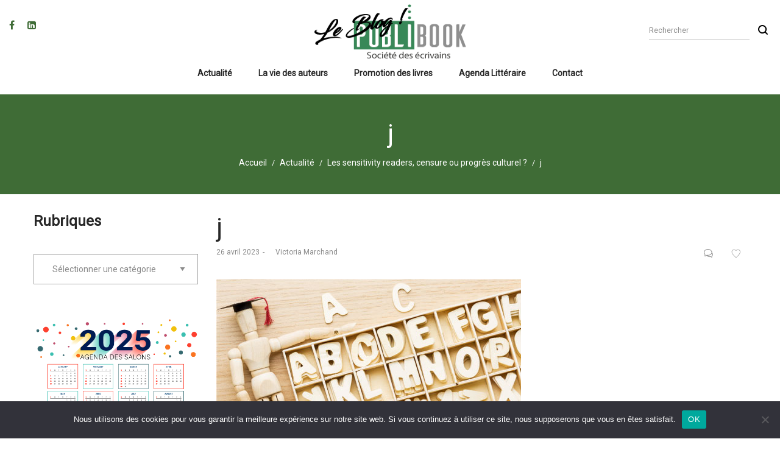

--- FILE ---
content_type: text/html; charset=UTF-8
request_url: https://leblog.publibook.com/les-sensitivity-readers-censure-ou-progres-culturel/j/
body_size: 25749
content:
<!DOCTYPE html>
<html lang="fr-FR">
<head>
    <meta charset="UTF-8">
    <!--[if IE]>
    <meta http-equiv="X-UA-Compatible" content="IE=edge,chrome=1">
    <![endif]-->
    <meta name="viewport" content="width=device-width, initial-scale=1">
    <link rel="profile" href="http://gmpg.org/xfn/11">
    <link rel="pingback" href="https://leblog.publibook.com/xmlrpc.php">
    <meta name='robots' content='index, follow, max-image-preview:large, max-snippet:-1, max-video-preview:-1' />

	<!-- This site is optimized with the Yoast SEO plugin v21.8.1 - https://yoast.com/wordpress/plugins/seo/ -->
	<title>j - Le blog de Publibook</title>
	<meta name="description" content="Nombre7 est une maison d&#039;édition qui met à la disposition de ses auteurs des services innovants pour promouvoir leurs oeuvres" />
	<link rel="canonical" href="https://leblog.publibook.com/les-sensitivity-readers-censure-ou-progres-culturel/j/" />
	<meta property="og:locale" content="fr_FR" />
	<meta property="og:type" content="article" />
	<meta property="og:title" content="j - Le blog de Publibook" />
	<meta property="og:description" content="Nombre7 est une maison d&#039;édition qui met à la disposition de ses auteurs des services innovants pour promouvoir leurs oeuvres" />
	<meta property="og:url" content="https://leblog.publibook.com/les-sensitivity-readers-censure-ou-progres-culturel/j/" />
	<meta property="og:site_name" content="Le blog de Publibook" />
	<meta property="article:publisher" content="https://www.facebook.com/Editions.PublibookSocietedesecrivains" />
	<meta property="article:modified_time" content="2023-04-26T14:51:04+00:00" />
	<meta property="og:image" content="https://leblog.publibook.com/les-sensitivity-readers-censure-ou-progres-culturel/j" />
	<meta property="og:image:width" content="500" />
	<meta property="og:image:height" content="357" />
	<meta property="og:image:type" content="image/jpeg" />
	<meta name="twitter:card" content="summary_large_image" />
	<script type="application/ld+json" class="yoast-schema-graph">{"@context":"https://schema.org","@graph":[{"@type":"WebPage","@id":"https://leblog.publibook.com/les-sensitivity-readers-censure-ou-progres-culturel/j/","url":"https://leblog.publibook.com/les-sensitivity-readers-censure-ou-progres-culturel/j/","name":"j - Le blog de Publibook","isPartOf":{"@id":"https://leblog.publibook.com/#website"},"primaryImageOfPage":{"@id":"https://leblog.publibook.com/les-sensitivity-readers-censure-ou-progres-culturel/j/#primaryimage"},"image":{"@id":"https://leblog.publibook.com/les-sensitivity-readers-censure-ou-progres-culturel/j/#primaryimage"},"thumbnailUrl":"https://leblog.publibook.com/wp-content/uploads/2023/04/j.jpg","datePublished":"2023-04-26T14:50:44+00:00","dateModified":"2023-04-26T14:51:04+00:00","description":"Nombre7 est une maison d'édition qui met à la disposition de ses auteurs des services innovants pour promouvoir leurs oeuvres","breadcrumb":{"@id":"https://leblog.publibook.com/les-sensitivity-readers-censure-ou-progres-culturel/j/#breadcrumb"},"inLanguage":"fr-FR","potentialAction":[{"@type":"ReadAction","target":["https://leblog.publibook.com/les-sensitivity-readers-censure-ou-progres-culturel/j/"]}]},{"@type":"ImageObject","inLanguage":"fr-FR","@id":"https://leblog.publibook.com/les-sensitivity-readers-censure-ou-progres-culturel/j/#primaryimage","url":"https://leblog.publibook.com/wp-content/uploads/2023/04/j.jpg","contentUrl":"https://leblog.publibook.com/wp-content/uploads/2023/04/j.jpg","width":500,"height":357,"caption":"mot, lettre, ordre"},{"@type":"BreadcrumbList","@id":"https://leblog.publibook.com/les-sensitivity-readers-censure-ou-progres-culturel/j/#breadcrumb","itemListElement":[{"@type":"ListItem","position":1,"name":"Accueil","item":"https://leblog.publibook.com/"},{"@type":"ListItem","position":2,"name":"Les sensitivity readers, censure ou progrès culturel ?","item":"https://leblog.publibook.com/les-sensitivity-readers-censure-ou-progres-culturel/"},{"@type":"ListItem","position":3,"name":"j"}]},{"@type":"WebSite","@id":"https://leblog.publibook.com/#website","url":"https://leblog.publibook.com/","name":"Le blog de Publibook","description":"Le blog de Publibook","publisher":{"@id":"https://leblog.publibook.com/#organization"},"potentialAction":[{"@type":"SearchAction","target":{"@type":"EntryPoint","urlTemplate":"https://leblog.publibook.com/?s={search_term_string}"},"query-input":"required name=search_term_string"}],"inLanguage":"fr-FR"},{"@type":"Organization","@id":"https://leblog.publibook.com/#organization","name":"Publibook - Société des écrivains","url":"https://leblog.publibook.com/","logo":{"@type":"ImageObject","inLanguage":"fr-FR","@id":"https://leblog.publibook.com/#/schema/logo/image/","url":"https://leblog.publibook.com/wp-content/uploads/2023/03/logo_publibook.png","contentUrl":"https://leblog.publibook.com/wp-content/uploads/2023/03/logo_publibook.png","width":418,"height":151,"caption":"Publibook - Société des écrivains"},"image":{"@id":"https://leblog.publibook.com/#/schema/logo/image/"},"sameAs":["https://www.facebook.com/Editions.PublibookSocietedesecrivains","https://www.instagram.com/nombre7editions/"]}]}</script>
	<!-- / Yoast SEO plugin. -->


<link rel='dns-prefetch' href='//www.google.com' />
<link rel='dns-prefetch' href='//www.googletagmanager.com' />
<link rel='dns-prefetch' href='//fonts.googleapis.com' />
<link rel="alternate" type="application/rss+xml" title="Le blog de Publibook &raquo; Flux" href="https://leblog.publibook.com/feed/" />
<link rel="alternate" type="application/rss+xml" title="Le blog de Publibook &raquo; Flux des commentaires" href="https://leblog.publibook.com/comments/feed/" />
<link rel="alternate" type="application/rss+xml" title="Le blog de Publibook &raquo; j Flux des commentaires" href="https://leblog.publibook.com/les-sensitivity-readers-censure-ou-progres-culturel/j/feed/" />
<script data-lastudiopagespeed-action="reorder" type="javascript/blocked">
window._wpemojiSettings = {"baseUrl":"https:\/\/s.w.org\/images\/core\/emoji\/14.0.0\/72x72\/","ext":".png","svgUrl":"https:\/\/s.w.org\/images\/core\/emoji\/14.0.0\/svg\/","svgExt":".svg","source":{"concatemoji":"https:\/\/leblog.publibook.com\/wp-includes\/js\/wp-emoji-release.min.js?ver=7f565662ed307b3100fdd6e5aa41334c"}};
/*! This file is auto-generated */
!function(e,a,t){var n,r,o,i=a.createElement("canvas"),p=i.getContext&&i.getContext("2d");function s(e,t){p.clearRect(0,0,i.width,i.height),p.fillText(e,0,0);e=i.toDataURL();return p.clearRect(0,0,i.width,i.height),p.fillText(t,0,0),e===i.toDataURL()}function c(e){var t=a.createElement("script");t.src=e,t.defer=t.type="text/javascript",a.getElementsByTagName("head")[0].appendChild(t)}for(o=Array("flag","emoji"),t.supports={everything:!0,everythingExceptFlag:!0},r=0;r<o.length;r++)t.supports[o[r]]=function(e){if(p&&p.fillText)switch(p.textBaseline="top",p.font="600 32px Arial",e){case"flag":return s("\ud83c\udff3\ufe0f\u200d\u26a7\ufe0f","\ud83c\udff3\ufe0f\u200b\u26a7\ufe0f")?!1:!s("\ud83c\uddfa\ud83c\uddf3","\ud83c\uddfa\u200b\ud83c\uddf3")&&!s("\ud83c\udff4\udb40\udc67\udb40\udc62\udb40\udc65\udb40\udc6e\udb40\udc67\udb40\udc7f","\ud83c\udff4\u200b\udb40\udc67\u200b\udb40\udc62\u200b\udb40\udc65\u200b\udb40\udc6e\u200b\udb40\udc67\u200b\udb40\udc7f");case"emoji":return!s("\ud83e\udef1\ud83c\udffb\u200d\ud83e\udef2\ud83c\udfff","\ud83e\udef1\ud83c\udffb\u200b\ud83e\udef2\ud83c\udfff")}return!1}(o[r]),t.supports.everything=t.supports.everything&&t.supports[o[r]],"flag"!==o[r]&&(t.supports.everythingExceptFlag=t.supports.everythingExceptFlag&&t.supports[o[r]]);t.supports.everythingExceptFlag=t.supports.everythingExceptFlag&&!t.supports.flag,t.DOMReady=!1,t.readyCallback=function(){t.DOMReady=!0},t.supports.everything||(n=function(){t.readyCallback()},a.addEventListener?(a.addEventListener("DOMContentLoaded",n,!1),e.addEventListener("load",n,!1)):(e.attachEvent("onload",n),a.attachEvent("onreadystatechange",function(){"complete"===a.readyState&&t.readyCallback()})),(e=t.source||{}).concatemoji?c(e.concatemoji):e.wpemoji&&e.twemoji&&(c(e.twemoji),c(e.wpemoji)))}(window,document,window._wpemojiSettings);
</script>
<style type="text/css">
img.wp-smiley,
img.emoji {
	display: inline !important;
	border: none !important;
	box-shadow: none !important;
	height: 1em !important;
	width: 1em !important;
	margin: 0 0.07em !important;
	vertical-align: -0.1em !important;
	background: none !important;
	padding: 0 !important;
}
</style>
	<link rel='stylesheet' id='wp-block-library-css' href='https://leblog.publibook.com/wp-includes/css/dist/block-library/style.min.css?ver=7f565662ed307b3100fdd6e5aa41334c'  media='all' />
<link rel='stylesheet' id='classic-theme-styles-css' href='https://leblog.publibook.com/wp-includes/css/classic-themes.min.css?ver=7f565662ed307b3100fdd6e5aa41334c'  media='all' />
<style id='global-styles-inline-css' type='text/css'>
body{--wp--preset--color--black: #000000;--wp--preset--color--cyan-bluish-gray: #abb8c3;--wp--preset--color--white: #ffffff;--wp--preset--color--pale-pink: #f78da7;--wp--preset--color--vivid-red: #cf2e2e;--wp--preset--color--luminous-vivid-orange: #ff6900;--wp--preset--color--luminous-vivid-amber: #fcb900;--wp--preset--color--light-green-cyan: #7bdcb5;--wp--preset--color--vivid-green-cyan: #00d084;--wp--preset--color--pale-cyan-blue: #8ed1fc;--wp--preset--color--vivid-cyan-blue: #0693e3;--wp--preset--color--vivid-purple: #9b51e0;--wp--preset--gradient--vivid-cyan-blue-to-vivid-purple: linear-gradient(135deg,rgba(6,147,227,1) 0%,rgb(155,81,224) 100%);--wp--preset--gradient--light-green-cyan-to-vivid-green-cyan: linear-gradient(135deg,rgb(122,220,180) 0%,rgb(0,208,130) 100%);--wp--preset--gradient--luminous-vivid-amber-to-luminous-vivid-orange: linear-gradient(135deg,rgba(252,185,0,1) 0%,rgba(255,105,0,1) 100%);--wp--preset--gradient--luminous-vivid-orange-to-vivid-red: linear-gradient(135deg,rgba(255,105,0,1) 0%,rgb(207,46,46) 100%);--wp--preset--gradient--very-light-gray-to-cyan-bluish-gray: linear-gradient(135deg,rgb(238,238,238) 0%,rgb(169,184,195) 100%);--wp--preset--gradient--cool-to-warm-spectrum: linear-gradient(135deg,rgb(74,234,220) 0%,rgb(151,120,209) 20%,rgb(207,42,186) 40%,rgb(238,44,130) 60%,rgb(251,105,98) 80%,rgb(254,248,76) 100%);--wp--preset--gradient--blush-light-purple: linear-gradient(135deg,rgb(255,206,236) 0%,rgb(152,150,240) 100%);--wp--preset--gradient--blush-bordeaux: linear-gradient(135deg,rgb(254,205,165) 0%,rgb(254,45,45) 50%,rgb(107,0,62) 100%);--wp--preset--gradient--luminous-dusk: linear-gradient(135deg,rgb(255,203,112) 0%,rgb(199,81,192) 50%,rgb(65,88,208) 100%);--wp--preset--gradient--pale-ocean: linear-gradient(135deg,rgb(255,245,203) 0%,rgb(182,227,212) 50%,rgb(51,167,181) 100%);--wp--preset--gradient--electric-grass: linear-gradient(135deg,rgb(202,248,128) 0%,rgb(113,206,126) 100%);--wp--preset--gradient--midnight: linear-gradient(135deg,rgb(2,3,129) 0%,rgb(40,116,252) 100%);--wp--preset--duotone--dark-grayscale: url('#wp-duotone-dark-grayscale');--wp--preset--duotone--grayscale: url('#wp-duotone-grayscale');--wp--preset--duotone--purple-yellow: url('#wp-duotone-purple-yellow');--wp--preset--duotone--blue-red: url('#wp-duotone-blue-red');--wp--preset--duotone--midnight: url('#wp-duotone-midnight');--wp--preset--duotone--magenta-yellow: url('#wp-duotone-magenta-yellow');--wp--preset--duotone--purple-green: url('#wp-duotone-purple-green');--wp--preset--duotone--blue-orange: url('#wp-duotone-blue-orange');--wp--preset--font-size--small: 13px;--wp--preset--font-size--medium: 20px;--wp--preset--font-size--large: 36px;--wp--preset--font-size--x-large: 42px;--wp--preset--spacing--20: 0.44rem;--wp--preset--spacing--30: 0.67rem;--wp--preset--spacing--40: 1rem;--wp--preset--spacing--50: 1.5rem;--wp--preset--spacing--60: 2.25rem;--wp--preset--spacing--70: 3.38rem;--wp--preset--spacing--80: 5.06rem;--wp--preset--shadow--natural: 6px 6px 9px rgba(0, 0, 0, 0.2);--wp--preset--shadow--deep: 12px 12px 50px rgba(0, 0, 0, 0.4);--wp--preset--shadow--sharp: 6px 6px 0px rgba(0, 0, 0, 0.2);--wp--preset--shadow--outlined: 6px 6px 0px -3px rgba(255, 255, 255, 1), 6px 6px rgba(0, 0, 0, 1);--wp--preset--shadow--crisp: 6px 6px 0px rgba(0, 0, 0, 1);}:where(.is-layout-flex){gap: 0.5em;}body .is-layout-flow > .alignleft{float: left;margin-inline-start: 0;margin-inline-end: 2em;}body .is-layout-flow > .alignright{float: right;margin-inline-start: 2em;margin-inline-end: 0;}body .is-layout-flow > .aligncenter{margin-left: auto !important;margin-right: auto !important;}body .is-layout-constrained > .alignleft{float: left;margin-inline-start: 0;margin-inline-end: 2em;}body .is-layout-constrained > .alignright{float: right;margin-inline-start: 2em;margin-inline-end: 0;}body .is-layout-constrained > .aligncenter{margin-left: auto !important;margin-right: auto !important;}body .is-layout-constrained > :where(:not(.alignleft):not(.alignright):not(.alignfull)){max-width: var(--wp--style--global--content-size);margin-left: auto !important;margin-right: auto !important;}body .is-layout-constrained > .alignwide{max-width: var(--wp--style--global--wide-size);}body .is-layout-flex{display: flex;}body .is-layout-flex{flex-wrap: wrap;align-items: center;}body .is-layout-flex > *{margin: 0;}:where(.wp-block-columns.is-layout-flex){gap: 2em;}.has-black-color{color: var(--wp--preset--color--black) !important;}.has-cyan-bluish-gray-color{color: var(--wp--preset--color--cyan-bluish-gray) !important;}.has-white-color{color: var(--wp--preset--color--white) !important;}.has-pale-pink-color{color: var(--wp--preset--color--pale-pink) !important;}.has-vivid-red-color{color: var(--wp--preset--color--vivid-red) !important;}.has-luminous-vivid-orange-color{color: var(--wp--preset--color--luminous-vivid-orange) !important;}.has-luminous-vivid-amber-color{color: var(--wp--preset--color--luminous-vivid-amber) !important;}.has-light-green-cyan-color{color: var(--wp--preset--color--light-green-cyan) !important;}.has-vivid-green-cyan-color{color: var(--wp--preset--color--vivid-green-cyan) !important;}.has-pale-cyan-blue-color{color: var(--wp--preset--color--pale-cyan-blue) !important;}.has-vivid-cyan-blue-color{color: var(--wp--preset--color--vivid-cyan-blue) !important;}.has-vivid-purple-color{color: var(--wp--preset--color--vivid-purple) !important;}.has-black-background-color{background-color: var(--wp--preset--color--black) !important;}.has-cyan-bluish-gray-background-color{background-color: var(--wp--preset--color--cyan-bluish-gray) !important;}.has-white-background-color{background-color: var(--wp--preset--color--white) !important;}.has-pale-pink-background-color{background-color: var(--wp--preset--color--pale-pink) !important;}.has-vivid-red-background-color{background-color: var(--wp--preset--color--vivid-red) !important;}.has-luminous-vivid-orange-background-color{background-color: var(--wp--preset--color--luminous-vivid-orange) !important;}.has-luminous-vivid-amber-background-color{background-color: var(--wp--preset--color--luminous-vivid-amber) !important;}.has-light-green-cyan-background-color{background-color: var(--wp--preset--color--light-green-cyan) !important;}.has-vivid-green-cyan-background-color{background-color: var(--wp--preset--color--vivid-green-cyan) !important;}.has-pale-cyan-blue-background-color{background-color: var(--wp--preset--color--pale-cyan-blue) !important;}.has-vivid-cyan-blue-background-color{background-color: var(--wp--preset--color--vivid-cyan-blue) !important;}.has-vivid-purple-background-color{background-color: var(--wp--preset--color--vivid-purple) !important;}.has-black-border-color{border-color: var(--wp--preset--color--black) !important;}.has-cyan-bluish-gray-border-color{border-color: var(--wp--preset--color--cyan-bluish-gray) !important;}.has-white-border-color{border-color: var(--wp--preset--color--white) !important;}.has-pale-pink-border-color{border-color: var(--wp--preset--color--pale-pink) !important;}.has-vivid-red-border-color{border-color: var(--wp--preset--color--vivid-red) !important;}.has-luminous-vivid-orange-border-color{border-color: var(--wp--preset--color--luminous-vivid-orange) !important;}.has-luminous-vivid-amber-border-color{border-color: var(--wp--preset--color--luminous-vivid-amber) !important;}.has-light-green-cyan-border-color{border-color: var(--wp--preset--color--light-green-cyan) !important;}.has-vivid-green-cyan-border-color{border-color: var(--wp--preset--color--vivid-green-cyan) !important;}.has-pale-cyan-blue-border-color{border-color: var(--wp--preset--color--pale-cyan-blue) !important;}.has-vivid-cyan-blue-border-color{border-color: var(--wp--preset--color--vivid-cyan-blue) !important;}.has-vivid-purple-border-color{border-color: var(--wp--preset--color--vivid-purple) !important;}.has-vivid-cyan-blue-to-vivid-purple-gradient-background{background: var(--wp--preset--gradient--vivid-cyan-blue-to-vivid-purple) !important;}.has-light-green-cyan-to-vivid-green-cyan-gradient-background{background: var(--wp--preset--gradient--light-green-cyan-to-vivid-green-cyan) !important;}.has-luminous-vivid-amber-to-luminous-vivid-orange-gradient-background{background: var(--wp--preset--gradient--luminous-vivid-amber-to-luminous-vivid-orange) !important;}.has-luminous-vivid-orange-to-vivid-red-gradient-background{background: var(--wp--preset--gradient--luminous-vivid-orange-to-vivid-red) !important;}.has-very-light-gray-to-cyan-bluish-gray-gradient-background{background: var(--wp--preset--gradient--very-light-gray-to-cyan-bluish-gray) !important;}.has-cool-to-warm-spectrum-gradient-background{background: var(--wp--preset--gradient--cool-to-warm-spectrum) !important;}.has-blush-light-purple-gradient-background{background: var(--wp--preset--gradient--blush-light-purple) !important;}.has-blush-bordeaux-gradient-background{background: var(--wp--preset--gradient--blush-bordeaux) !important;}.has-luminous-dusk-gradient-background{background: var(--wp--preset--gradient--luminous-dusk) !important;}.has-pale-ocean-gradient-background{background: var(--wp--preset--gradient--pale-ocean) !important;}.has-electric-grass-gradient-background{background: var(--wp--preset--gradient--electric-grass) !important;}.has-midnight-gradient-background{background: var(--wp--preset--gradient--midnight) !important;}.has-small-font-size{font-size: var(--wp--preset--font-size--small) !important;}.has-medium-font-size{font-size: var(--wp--preset--font-size--medium) !important;}.has-large-font-size{font-size: var(--wp--preset--font-size--large) !important;}.has-x-large-font-size{font-size: var(--wp--preset--font-size--x-large) !important;}
.wp-block-navigation a:where(:not(.wp-element-button)){color: inherit;}
:where(.wp-block-columns.is-layout-flex){gap: 2em;}
.wp-block-pullquote{font-size: 1.5em;line-height: 1.6;}
</style>
<link rel='stylesheet' id='contact-form-7-css' href='https://leblog.publibook.com/wp-content/plugins/contact-form-7/includes/css/styles.css?ver=5.8.7'  media='all' />
<link rel='stylesheet' id='cookie-notice-front-css' href='https://leblog.publibook.com/wp-content/plugins/cookie-notice/css/front.min.css?ver=2.5.11'  media='all' />
<link rel='stylesheet' id='yop-public-css' href='https://leblog.publibook.com/wp-content/plugins/yop-poll/public/assets/css/yop-poll-public-6.5.39.css?ver=7f565662ed307b3100fdd6e5aa41334c'  media='all' />
<link rel='stylesheet' id='tablepress-default-css' href='https://leblog.publibook.com/wp-content/plugins/tablepress/css/build/default.css?ver=3.2.6'  media='all' />
<link rel='stylesheet' id='font-awesome-css' href='https://leblog.publibook.com/wp-content/themes/airi/assets/css/font-awesome.min.css?ver=1.0'  media='all' />
<style id='font-awesome-inline-css' type='text/css'>
@font-face{
                font-family: 'FontAwesome';
                src: url('//leblog.publibook.com/wp-content/themes/airi/assets/fonts/fontawesome-webfont.eot');
                src: url('//leblog.publibook.com/wp-content/themes/airi/assets/fonts/fontawesome-webfont.eot') format('embedded-opentype'),
                     url('//leblog.publibook.com/wp-content/themes/airi/assets/fonts/fontawesome-webfont.woff2') format('woff2'),
                     url('//leblog.publibook.com/wp-content/themes/airi/assets/fonts/fontawesome-webfont.woff') format('woff'),
                     url('//leblog.publibook.com/wp-content/themes/airi/assets/fonts/fontawesome-webfont.ttf') format('truetype'),
                     url('//leblog.publibook.com/wp-content/themes/airi/assets/fonts/fontawesome-webfont.svg') format('svg');
                font-weight:normal;
                font-style:normal
            }
</style>
<link rel='stylesheet' id='airi-theme-css' href='https://leblog.publibook.com/wp-content/themes/airi/style.css?ver=1.0'  media='all' />
<style id='airi-theme-inline-css' type='text/css'>
.site-loading .la-image-loading {opacity: 1;visibility: visible}.la-image-loading.spinner-custom .content {width: 100px;margin-top: -50px;height: 100px;margin-left: -50px;text-align: center}.la-image-loading.spinner-custom .content img {width: auto;margin: 0 auto}.site-loading #page.site {opacity: 0;transition: all .3s ease-in-out}#page.site {opacity: 1}.la-image-loading {opacity: 0;position: fixed;z-index: 999999;left: 0;top: 0;right: 0;bottom: 0;background: #fff;overflow: hidden;transition: all .3s ease-in-out;-webkit-transition: all .3s ease-in-out;visibility: hidden}.la-image-loading .content {position: absolute;width: 50px;height: 50px;top: 50%;left: 50%;margin-left: -25px;margin-top: -25px}.la-loader.spinner1 {width: 40px;height: 40px;margin: 5px;display: block;box-shadow: 0 0 20px 0 rgba(0, 0, 0, 0.15);-webkit-box-shadow: 0 0 20px 0 rgba(0, 0, 0, 0.15);-webkit-animation: la-rotateplane 1.2s infinite ease-in-out;animation: la-rotateplane 1.2s infinite ease-in-out;border-radius: 3px;-moz-border-radius: 3px;-webkit-border-radius: 3px}.la-loader.spinner2 {width: 40px;height: 40px;margin: 5px;box-shadow: 0 0 20px 0 rgba(0, 0, 0, 0.15);-webkit-box-shadow: 0 0 20px 0 rgba(0, 0, 0, 0.15);border-radius: 100%;-webkit-animation: la-scaleout 1.0s infinite ease-in-out;animation: la-scaleout 1.0s infinite ease-in-out}.la-loader.spinner3 {margin: 15px 0 0 -10px;width: 70px;text-align: center}.la-loader.spinner3 [class*="bounce"] {width: 18px;height: 18px;box-shadow: 0 0 20px 0 rgba(0, 0, 0, 0.15);-webkit-box-shadow: 0 0 20px 0 rgba(0, 0, 0, 0.15);border-radius: 100%;display: inline-block;-webkit-animation: la-bouncedelay 1.4s infinite ease-in-out;animation: la-bouncedelay 1.4s infinite ease-in-out;-webkit-animation-fill-mode: both;animation-fill-mode: both}.la-loader.spinner3 .bounce1 {-webkit-animation-delay: -.32s;animation-delay: -.32s}.la-loader.spinner3 .bounce2 {-webkit-animation-delay: -.16s;animation-delay: -.16s}.la-loader.spinner4 {margin: 5px;width: 40px;height: 40px;text-align: center;-webkit-animation: la-rotate 2.0s infinite linear;animation: la-rotate 2.0s infinite linear}.la-loader.spinner4 [class*="dot"] {width: 60%;height: 60%;display: inline-block;position: absolute;top: 0;border-radius: 100%;-webkit-animation: la-bounce 2.0s infinite ease-in-out;animation: la-bounce 2.0s infinite ease-in-out;box-shadow: 0 0 20px 0 rgba(0, 0, 0, 0.15);-webkit-box-shadow: 0 0 20px 0 rgba(0, 0, 0, 0.15)}.la-loader.spinner4 .dot2 {top: auto;bottom: 0;-webkit-animation-delay: -1.0s;animation-delay: -1.0s}.la-loader.spinner5 {margin: 5px;width: 40px;height: 40px}.la-loader.spinner5 div {width: 33%;height: 33%;float: left;-webkit-animation: la-cubeGridScaleDelay 1.3s infinite ease-in-out;animation: la-cubeGridScaleDelay 1.3s infinite ease-in-out}.la-loader.spinner5 div:nth-child(1), .la-loader.spinner5 div:nth-child(5), .la-loader.spinner5 div:nth-child(9) {-webkit-animation-delay: .2s;animation-delay: .2s}.la-loader.spinner5 div:nth-child(2), .la-loader.spinner5 div:nth-child(6) {-webkit-animation-delay: .3s;animation-delay: .3s}.la-loader.spinner5 div:nth-child(3) {-webkit-animation-delay: .4s;animation-delay: .4s}.la-loader.spinner5 div:nth-child(4), .la-loader.spinner5 div:nth-child(8) {-webkit-animation-delay: .1s;animation-delay: .1s}.la-loader.spinner5 div:nth-child(7) {-webkit-animation-delay: 0s;animation-delay: 0s}@-webkit-keyframes la-rotateplane {0% {-webkit-transform: perspective(120px)}50% {-webkit-transform: perspective(120px) rotateY(180deg)}100% {-webkit-transform: perspective(120px) rotateY(180deg) rotateX(180deg)}}@keyframes la-rotateplane {0% {transform: perspective(120px) rotateX(0deg) rotateY(0deg)}50% {transform: perspective(120px) rotateX(-180.1deg) rotateY(0deg)}100% {transform: perspective(120px) rotateX(-180deg) rotateY(-179.9deg)}}@-webkit-keyframes la-scaleout {0% {-webkit-transform: scale(0)}100% {-webkit-transform: scale(1);opacity: 0}}@keyframes la-scaleout {0% {transform: scale(0);-webkit-transform: scale(0)}100% {transform: scale(1);-webkit-transform: scale(1);opacity: 0}}@-webkit-keyframes la-bouncedelay {0%, 80%, 100% {-webkit-transform: scale(0)}40% {-webkit-transform: scale(1)}}@keyframes la-bouncedelay {0%, 80%, 100% {transform: scale(0)}40% {transform: scale(1)}}@-webkit-keyframes la-rotate {100% {-webkit-transform: rotate(360deg)}}@keyframes la-rotate {100% {transform: rotate(360deg);-webkit-transform: rotate(360deg)}}@-webkit-keyframes la-bounce {0%, 100% {-webkit-transform: scale(0)}50% {-webkit-transform: scale(1)}}@keyframes la-bounce {0%, 100% {transform: scale(0)}50% {transform: scale(1)}}@-webkit-keyframes la-cubeGridScaleDelay {0% {-webkit-transform: scale3d(1, 1, 1)}35% {-webkit-transform: scale3d(0, 0, 1)}70% {-webkit-transform: scale3d(1, 1, 1)}100% {-webkit-transform: scale3d(1, 1, 1)}}@keyframes la-cubeGridScaleDelay {0% {transform: scale3d(1, 1, 1)}35% {transform: scale3d(0, 0, 1)}70% {transform: scale3d(1, 1, 1)}100% {transform: scale3d(1, 1, 1)}}.la-loader.spinner1, .la-loader.spinner2, .la-loader.spinner3 [class*="bounce"], .la-loader.spinner4 [class*="dot"], .la-loader.spinner5 div{background-color: #3f6c36}.show-when-logged{display: none !important}.section-page-header{color: #ffffff;background-repeat: repeat;background-position: left top;background-color: #3f6c36}.section-page-header .page-title{color: #ffffff}.section-page-header a{color: #ffffff}.section-page-header a:hover{color: #66b55a}.section-page-header .page-header-inner{padding-top: 25px;padding-bottom: 25px}@media(min-width: 768px){.section-page-header .page-header-inner{padding-top: 25px;padding-bottom: 25px}}@media(min-width: 992px){.section-page-header .page-header-inner{padding-top: 40px;padding-bottom: 40px}}@media(min-width: 1440px){.section-page-header .page-header-inner{padding-top: 70px;padding-bottom: 70px}}.site-main{}body.airi-body{font-size: 14px;background-repeat: repeat;background-position: left top}body.airi-body.body-boxed #page.site{width: 1230px;max-width: 100%;margin-left: auto;margin-right: auto;background-repeat: repeat;background-position: left top}body.airi-body.body-boxed .site-header .site-header-inner{max-width: 1230px}body.airi-body.body-boxed .site-header.is-sticky .site-header-inner{left: calc( (100% - 1230px)/2 );left: -webkit-calc( (100% - 1230px)/2 )}#masthead_aside,.site-header .site-header-inner{background-repeat: repeat;background-position: left top;background-color: #fff}.enable-header-transparency .site-header:not(.is-sticky) .site-header-inner{background-repeat: repeat;background-position: left top;background-color: rgba(0,0,0,0)}.footer-top{background-repeat: repeat;background-position: left top;padding-top:40px;padding-bottom:5px}.open-newsletter-popup .lightcase-inlineWrap{background-image: url(//airi.la-studioweb.com/wp-content/uploads/2018/09/bg-newsletter.jpg);background-repeat: no-repeat;background-position: right center;background-color: #ffffff}.header-v6 #masthead_aside .mega-menu > li > a,.header-v7 #header_aside .mega-menu > li > a,.site-main-nav .main-menu > li > a{font-size: 16px}.mega-menu .popup{font-size: 12px}.mega-menu .mm-popup-wide .inner > ul.sub-menu > li li > a,.mega-menu .mm-popup-narrow li.menu-item > a{font-size: 12px}.mega-menu .mm-popup-wide .inner > ul.sub-menu > li > a{font-size: 13px}.site-header .site-branding a{height: 120px;line-height: 120px}.site-header .header-component-inner{padding-top: 40px;padding-bottom: 40px}.site-header .header-main .la_com_action--dropdownmenu .menu,.site-header .mega-menu > li > .popup{margin-top: 60px}.site-header .header-main .la_com_action--dropdownmenu:hover .menu,.site-header .mega-menu > li:hover > .popup{margin-top: 40px}.site-header.is-sticky .site-branding a{height: 120px;line-height: 120px}.site-header.is-sticky .header-component-inner{padding-top: 40px;padding-bottom: 40px}.site-header.is-sticky .header-main .la_com_action--dropdownmenu .menu,.site-header.is-sticky .mega-menu > li > .popup{margin-top: 60px}.site-header.is-sticky .header-main .la_com_action--dropdownmenu:hover .menu,.site-header.is-sticky .mega-menu > li:hover > .popup{margin-top: 40px}@media(max-width: 1300px) and (min-width: 992px){.site-header .site-branding a{height: 100px;line-height: 100px}.site-header .header-component-inner{padding-top: 30px;padding-bottom: 30px}.site-header .header-main .la_com_action--dropdownmenu .menu,.site-header .mega-menu > li > .popup{margin-top: 50px}.site-header .header-main .la_com_action--dropdownmenu:hover .menu,.site-header .mega-menu > li:hover > .popup{margin-top: 30px}.site-header.is-sticky .site-branding a{height: 100px;line-height: 100px}.site-header.is-sticky .header-component-inner{padding-top: 30px;padding-bottom: 30px}.site-header.is-sticky .header-main .la_com_action--dropdownmenu .menu,.site-header.is-sticky .mega-menu > li > .popup{margin-top: 50px}.site-header.is-sticky .header-main .la_com_action--dropdownmenu:hover .menu,.site-header.is-sticky .mega-menu > li:hover > .popup{margin-top: 30px}}@media(max-width: 991px){.site-header-mobile .site-branding a{height: 90px;line-height: 90px}.site-header-mobile .header-component-inner{padding-top: 25px;padding-bottom: 25px}.site-header-mobile.is-sticky .site-branding a{height: 90px;line-height: 90px}.site-header-mobile.is-sticky .header-component-inner{padding-top: 25px;padding-bottom: 25px}}.header-v5 #masthead_aside{background-repeat: repeat;background-position: left top;background-color: #fff}.header-v5.enable-header-transparency #masthead_aside{background-repeat: repeat;background-position: left top;background-color: rgba(0,0,0,0)}img.lahb-logo,.site-header .site-branding img{width: 250px}.widget_recent_entries .pr-item .pr-item--right a, .single_post_quote_wrap .quote-wrapper .format-content, .la_testimonials--style-2 .loop__item__desc, .la_testimonials--style-3 .loop__item__desc, .la_testimonials--style-4 .loop__item__desc, .la_testimonials--style-5 .loop__item__desc, .la_testimonials--style-7 .loop__item__desc, .la_testimonials--style-9 .loop__item__desc, .la-sc-icon-boxes.icon-type-number .type-number, .member--style-1 .loop__item__meta, .member--style-2 .member__item__role, .member--style-3 .member__item__role, .banner-type-5 .b-title1, .la-blockquote.style-2 p, .la-blockquote.style-3 p,.la_testimonials--style-1 .loop__item__desc,.la_testimonials--style-1 .testimonial_item--role,.la_testimonials--style-8 .loop__item__desc,.products-grid-5 .product_item .product_item--writer,.products-grid-4 .product_item .product_item--writer,.elm-countdown.elm-countdown-style-3 .countdown-period,.elm-countdown.elm-countdown-style-4 .countdown-period,.la-blockquote.style-4 p,.la__tta .tab--7 .vc_tta-tabs-list,.three-font-family,.highlight-font-family {font-family: "Playfair Display", "Helvetica Neue", Arial, sans-serif; }h1,.h1, h2,.h2, h3,.h3, h4,.h4, h5,.h5, h6,.h6, .la-service-box.service-type-3 .b-title1, .heading-font-family {font-family: "Roboto", "Helvetica Neue", Arial, sans-serif; }body, .la-blockquote.style-1 footer {font-family: "Roboto", "Helvetica Neue", Arial, sans-serif; }.background-color-primary, .slick__nav_style1 .slick-slider .slick-arrow:hover, .item--link-overlay:before, .dl-menu .tip.hot,.mega-menu .tip.hot,.menu .tip.hot, .comment-form .form-submit input:hover, .la_testimonials--style-4 .loop__item__desc:after, .pf-default.pf-style-1 .loop__item__info:after, .pf-default.pf-style-2 .loop__item__info, .pf-default.pf-style-4 .loop__item__info:after, .pf-default.pf-style-5 .loop__item__thumbnail--linkoverlay:before, .member--style-4 .loop__item__thumbnail .item--social a:hover, .member--style-7 .loop__item__thumbnail .item--social a:hover, .pricing.style-1:hover .pricing__action a, .pricing.style-4:hover .pricing__action a, .pricing.style-5:hover .pricing__action a, .banner-type-10 .banner--link-overlay:hover .hidden, .woocommerce > .return-to-shop .button:hover, .la-newsletter-popup .yikes-easy-mc-form .yikes-easy-mc-submit-button:hover, .la_hotspot_sc[data-style="color_pulse"] .la_hotspot, .la_hotspot_sc .la_hotspot_wrap .nttip, .single-release-content .lastudio-release-buttons .lastudio-release-button a, .social-media-link.style-round a:hover, .social-media-link.style-square a:hover, .social-media-link.style-circle a:hover, .social-media-link.style-outline a:hover, .social-media-link.style-circle-outline a:hover, .la-timeline-wrap.style-1 .timeline-block .timeline-dot, .products-list .product_item .product_item--thumbnail .product_item--action .quickview:hover,.products-grid-5 .product_item_thumbnail_action .button:hover,.products-grid-4 .product_item_thumbnail_action .button:hover,.products-grid-3 .product_item_thumbnail_action .button:hover,.products-grid-2 .product_item_thumbnail_action .button:hover,.products-grid-1 .product_item_thumbnail_action .button:hover, .woocommerce.special_offers .product_item--info .la-custom-badge, .la-woo-product-gallery > .woocommerce-product-gallery__trigger, .product--summary .single_add_to_cart_button:hover, .wc_tabs_at_bottom .wc-tabs li.active > a:after, .custom-product-wrap .block_heading--title span:after, .woocommerce-MyAccount-navigation li:hover a, .woocommerce-MyAccount-navigation li.is-active a, .registration-form .button, .socials-color a:hover {background-color: #3f6c36; }.background-color-secondary, .la-pagination ul .page-numbers.current, .la-pagination ul .page-numbers:hover, .slick-slider .slick-dots button, .wc-toolbar .wc-ordering ul li:hover a, .wc-toolbar .wc-ordering ul li.active a, .widget_layered_nav.widget_layered_nav--borderstyle li:hover a, .widget_layered_nav.widget_layered_nav--borderstyle li.active a, .showposts-loop.showposts-list .btn-readmore:hover, .showposts-loop.grid-3 .btn-readmore:hover, .showposts-loop.grid-4 .btn-readmore:hover, .comment-form .form-submit input, .pf-default.pf-style-3 .loop__item__info:after, .pricing.style-1 .pricing__action a, .woocommerce > .return-to-shop .button, .la-newsletter-popup .yikes-easy-mc-form .yikes-easy-mc-submit-button, .single-release-content .lastudio-release-buttons .lastudio-release-button a:hover, .social-media-link.style-round a, .social-media-link.style-square a, .social-media-link.style-circle a, .product--summary .single_add_to_cart_button {background-color: #282828; }.background-color-secondary, .socials-color a {background-color: #282828; }.background-color-body {background-color: #8a8a8a; }.background-color-border {background-color: #a3a3a3; }a:hover, .elm-loadmore-ajax a:hover, .search-form .search-button:hover, .slick-slider .slick-dots li:hover span,.slick-slider .slick-dots .slick-active span, .slick-slider .slick-arrow:hover,.la-slick-nav .slick-arrow:hover, .vertical-style ul li:hover a, .vertical-style ul li.active a, .widget.widget_product_tag_cloud a.active,.widget.widget_product_tag_cloud .active a,.widget.product-sort-by .active a,.widget.widget_layered_nav .active a,.widget.la-price-filter-list .active a, .product_list_widget a:hover, #header_aside .btn-aside-toggle:hover, .dl-menu .tip.hot .tip-arrow:before,.mega-menu .tip.hot .tip-arrow:before,.menu .tip.hot .tip-arrow:before, .showposts-loop.showposts-list.list-2 .loop__item__meta__top, .showposts-loop.grid-5 .loop__item__meta__top, .la_testimonials--style-2 .entry-title, .la_testimonials--style-3 .entry-title, ul.list-icon-checked li:before,ol.list-icon-checked li:before,.list-icon-checked .wpb_wrapper > ol li:before,.list-icon-checked .wpb_wrapper > ul li:before, ul.list-icon-checked2 li:before,ol.list-icon-checked2 li:before,.list-icon-checked2 .wpb_wrapper > ol li:before,.list-icon-checked2 .wpb_wrapper > ul li:before, ul.list-icon-dots li:before,ol.list-icon-dots li:before,.list-icon-dots .wpb_wrapper > ol li:before,.list-icon-dots .wpb_wrapper > ul li:before, .vc_custom_heading.heading__button2 a:hover, .member--style-5 .entry-title, .member--style-7 .loop__item__meta, .wpb-js-composer .la__tta .vc_active .vc_tta-panel-heading .vc_tta-panel-title, .la__ttaac > .vc_tta.accordion--1 .vc_tta-panel.vc_active .vc_tta-title-text, .la-service-box.service-type-4 .box-inner:hover .b-title1, .easy_mc__style1 .yikes-easy-mc-form .yikes-easy-mc-submit-button:hover, .easy_mc__style3 .yikes-easy-mc-form .yikes-easy-mc-submit-button:hover, .la-lists-icon .la-sc-icon-item > span, ul.list-dots.primary > li:before,ul.list-checked.primary > li:before, body .vc_toggle.vc_toggle_default.vc_toggle_active .vc_toggle_title h4, .la-timeline-wrap.style-1 .timeline-block .timeline-subtitle, .product_item--thumbnail .elm-countdown .countdown-amount, .product_item .price ins, .product--summary .social--sharing a:hover, .product--summary .add_compare:hover,.product--summary .add_wishlist:hover, .cart-collaterals .woocommerce-shipping-calculator .button:hover,.cart-collaterals .la-coupon .button:hover, #customer_login .woocommerce-privacy-policy-text a, p.lost_password {color: #3f6c36; }.text-color-primary {color: #3f6c36 !important; }.swatch-wrapper:hover, .swatch-wrapper.selected, .member--style-2 .loop__item__thumbnail:after, .member--style-3 .loop__item__info:after, .member--style-3 .loop__item__info:before, .la__tta .tab--2 .vc_tta-tabs-list .vc_active a, .la__tta .tab--4 .vc_tta-tabs-list .vc_active .vc_tta-title-text, .banner-type-7 .box-inner:hover .banner--btn,.banner-type-7 .banner--btn:hover, .la-service-box.service-type-4 .box-inner:hover, .social-media-link.style-outline a:hover, .social-media-link.style-circle-outline a:hover {border-color: #3f6c36; }.border-color-primary {border-color: #3f6c36 !important; }.border-top-color-primary {border-top-color: #3f6c36 !important; }.border-bottom-color-primary {border-bottom-color: #3f6c36 !important; }.border-left-color-primary {border-left-color: #3f6c36 !important; }.border-right-color-primary {border-right-color: #3f6c36 !important; }.woocommerce-message,.woocommerce-error,.woocommerce-info, .form-row label, .wc-toolbar .woocommerce-result-count,.wc-toolbar .wc-view-toggle .active, .wc-toolbar .wc-view-count li.active, div.quantity, .widget_recent_entries .pr-item .pr-item--right a:not(:hover), .widget_recent_comments li.recentcomments a, .product_list_widget a, .product_list_widget .amount, .sf-fields .search-field:focus, #header_aside .btn-aside-toggle, .widget.widget_product_tag_cloud .tagcloud, .sidebar-inner .dokan-category-menu #cat-drop-stack > ul li.parent-cat-wrap, .showposts-loop .loop__item__meta--footer, .author-info__name,.author-info__link, .post-navigation .blog_pn_nav-title, .post-navigation .blog_pn_nav-text, .commentlist .comment-meta .comment-author, .woocommerce-Reviews .woocommerce-review__author, .woocommerce-Reviews .woocommerce-Reviews-title,.comments-container .comments-title h3,.comment-respond .comment-reply-title, .portfolio-nav, .pf-info-wrapper .pf-info-label, .pf-info-wrapper .social--sharing a:hover, .la_testimonials--style-1 .loop__item__desc, .la_testimonials--style-2 .testimonial_item, .la_testimonials--style-3 .loop__item__desc, .la_testimonials--style-4, .la_testimonials--style-7 .loop__item__inner, .la_testimonials--style-9 .loop__item__inner2, .la_testimonials--style-10 .loop__item__inner2, .ib-link-read_more .icon-boxes-inner > a:not(:hover), .vc_custom_heading.heading__button a, .vc_custom_heading.heading__button2 a, .vc_custom_heading.heading__button_intab a, .pf-default.pf-style-6 .loop__item__info, .pf-special.pf-style-1 .loop__item__info, .member--style-2 .member__item__role, .member--style-3 .member__item__role, .member--style-3 .item--social, .member--style-5 .loop__item__info, .pricing.style-2 .pricing__price-box, .pricing.style-3 .pricing__title, .pricing.style-3 .pricing__price-box, .elm-countdown.elm-countdown-style-1 .countdown-amount, .elm-countdown.elm-countdown-style-3 .countdown-amount, .elm-countdown.elm-countdown-style-4, .la__tta .tab--1 .vc_tta-tabs-list .vc_active a, .la__tta .tab--2 .vc_tta-tabs-list li a, .la__tta .tab--3 .vc_tta-tabs-list .vc_active a, .la__tta .tab--4 .vc_tta-tabs-list .vc_active a, .la-service-box.service-type-1 .banner--info, .la-service-box.service-type-3 .b-title1, .la-service-box.service-type-4 .b-title1, .la-service-box.service-type-5, .easy_mc__style1 .yikes-easy-mc-form .yikes-easy-mc-email:focus, .easy_mc__style1 .yikes-easy-mc-form .yikes-easy-mc-submit-button, .easy_mc__style3 .yikes-easy-mc-form .yikes-easy-mc-submit-button, .single-release-content .release-info-container .release-meta-container strong, .la-blockquote.style-4, .la-blockquote.style-3, ul.list-dots.secondary > li:before,ul.list-checked.secondary > li:before, .product_item--info .elm-countdown .countdown-amount, .product_item .price > .amount, .products-list .product_item .price, .products-list .product_item .product_item--info .add_compare,.products-list .product_item .product_item--info .add_wishlist, .products-list-mini .product_item .price, .products-list .product_item .product_item--thumbnail .product_item--action .quickview,.products-grid-5 .product_item_thumbnail_action .button,.products-grid-4 .product_item_thumbnail_action .button,.products-grid-3 .product_item_thumbnail_action .button,.products-grid-2 .product_item_thumbnail_action .button,.products-grid-1 .product_item_thumbnail_action .button, .la-woo-thumbs .slick-arrow, .product--summary .entry-summary > .stock.in-stock, .product--summary .product-nextprev, .product--summary .single-price-wrapper .price ins .amount,.product--summary .single-price-wrapper .price > .amount, .product--summary .product_meta, .product--summary .product_meta_sku_wrapper, .product--summary .product-share-box, .product--summary .group_table td, .product--summary .variations td, .product--summary .add_compare,.product--summary .add_wishlist, .wc-tabs li:hover > a,.wc-tabs li.active > a, .wc-tab .wc-tab-title, #tab-description .tab-content, .shop_table td.product-price,.shop_table td.product-subtotal, .cart-collaterals .shop_table, .cart-collaterals .woocommerce-shipping-calculator .button,.cart-collaterals .la-coupon .button, .woocommerce > p.cart-empty, table.woocommerce-checkout-review-order-table, .wc_payment_methods .wc_payment_method label, .woocommerce-order ul strong, .blog-main-loop__btn-loadmore {color: #282828; }.text-color-secondary {color: #282828 !important; }input:focus, select:focus, textarea:focus, .showposts-loop.showposts-list .btn-readmore:hover, .showposts-loop.grid-3 .btn-readmore:hover, .showposts-loop.grid-4 .btn-readmore:hover, .vc_custom_heading.heading__button a:hover, .vc_custom_heading.heading__button_intab a:hover {border-color: #282828; }.border-color-secondary {border-color: #282828 !important; }.border-top-color-secondary {border-top-color: #282828 !important; }.border-bottom-color-secondary {border-bottom-color: #282828 !important; }.border-left-color-secondary {border-left-color: #282828 !important; }.border-right-color-secondary {border-right-color: #282828 !important; }h1,.h1, h2,.h2, h3,.h3, h4,.h4, h5,.h5, h6,.h6, table th, .sidebar-inner ul.menu li, .sidebar-inner .dokan-category-menu .widget-title, .product--summary .social--sharing a, .extradiv-after-frm-cart {color: #282828; }.text-color-heading {color: #282828 !important; }.border-color-heading {border-color: #282828 !important; }.border-top-color-heading {border-top-color: #282828 !important; }.border-bottom-color-heading {border-bottom-color: #282828 !important; }.border-left-color-heading {border-left-color: #282828 !important; }.border-right-color-heading {border-right-color: #282828 !important; }.text-color-three {color: #a3a3a3 !important; }.border-color-three {border-color: #a3a3a3 !important; }.border-top-color-three {border-top-color: #a3a3a3 !important; }.border-bottom-color-three {border-bottom-color: #a3a3a3 !important; }.border-left-color-three {border-left-color: #a3a3a3 !important; }.border-right-color-three {border-right-color: #a3a3a3 !important; }body, .la__tta .tab--3 .vc_tta-tabs-list, .easy_mc__style1 .yikes-easy-mc-form .yikes-easy-mc-email, table.woocommerce-checkout-review-order-table .variation,table.woocommerce-checkout-review-order-table .product-quantity {color: #8a8a8a; }.text-color-body {color: #8a8a8a !important; }.border-color-body {border-color: #8a8a8a !important; }.border-top-color-body {border-top-color: #8a8a8a !important; }.border-bottom-color-body {border-bottom-color: #8a8a8a !important; }.border-left-color-body {border-left-color: #8a8a8a !important; }.border-right-color-body {border-right-color: #8a8a8a !important; }input, select, textarea, table, table th,table td, .share-links a, .select2-container .select2-selection--single, .swatch-wrapper, .widget_shopping_cart_content .total, .calendar_wrap caption, .widget-border.widget, .widget-border-bottom.widget, .easy_mc__style1 .yikes-easy-mc-form .yikes-easy-mc-email, .social-media-link.style-outline a, body .vc_toggle.vc_toggle_default, .la-timeline-wrap.style-1 .timeline-line, .la-timeline-wrap.style-2 .timeline-title:after, .shop_table.woocommerce-cart-form__contents td, .showposts-loop.main-search-loop .btn-readmore {border-color: #a3a3a3; }.border-color {border-color: #a3a3a3 !important; }.border-top-color {border-top-color: #a3a3a3 !important; }.border-bottom-color {border-bottom-color: #a3a3a3 !important; }.border-left-color {border-left-color: #a3a3a3 !important; }.border-right-color {border-right-color: #a3a3a3 !important; }.products-list .product_item .product_item--info .add_to_cart_button,.btn {color: #fff;background-color: #282828; }.products-list .product_item .product_item--info .add_to_cart_button:hover,.btn:hover {background-color: #3f6c36;color: #fff; }.btn.btn-primary {background-color: #3f6c36;color: #fff; }.btn.btn-primary:hover {color: #fff;background-color: #282828; }.btn.btn-outline {border-color: #a3a3a3;color: #282828; }.btn.btn-outline:hover {color: #fff;background-color: #3f6c36;border-color: #3f6c36; }.btn.btn-style-flat.btn-color-primary {background-color: #3f6c36; }.btn.btn-style-flat.btn-color-primary:hover {background-color: #282828; }.btn.btn-style-flat.btn-color-white {background-color: #fff;color: #282828; }.btn.btn-style-flat.btn-color-white:hover {color: #fff;background-color: #3f6c36; }.btn.btn-style-flat.btn-color-white2 {background-color: #fff;color: #282828; }.btn.btn-style-flat.btn-color-white2:hover {color: #fff;background-color: #282828; }.btn.btn-style-flat.btn-color-gray {background-color: #8a8a8a; }.btn.btn-style-flat.btn-color-gray:hover {background-color: #3f6c36; }.btn.btn-style-outline:hover {border-color: #3f6c36;background-color: #3f6c36;color: #fff; }.btn.btn-style-outline.btn-color-black {border-color: #282828;color: #282828; }.btn.btn-style-outline.btn-color-black:hover {border-color: #3f6c36;background-color: #3f6c36;color: #fff; }.btn.btn-style-outline.btn-color-primary {border-color: #3f6c36;color: #3f6c36; }.btn.btn-style-outline.btn-color-primary:hover {border-color: #282828;background-color: #282828;color: #fff; }.btn.btn-style-outline.btn-color-white {border-color: #fff;color: #fff; }.btn.btn-style-outline.btn-color-white:hover {border-color: #3f6c36;background-color: #3f6c36;color: #fff; }.btn.btn-style-outline.btn-color-white2 {border-color: rgba(255, 255, 255, 0.5);color: #fff; }.btn.btn-style-outline.btn-color-white2:hover {border-color: #282828;background-color: #282828;color: #fff; }.btn.btn-style-outline.btn-color-gray {border-color: rgba(35, 35, 36, 0.2);color: #282828; }.btn.btn-style-outline.btn-color-gray:hover {border-color: #3f6c36;background-color: #3f6c36;color: #fff !important; }.woocommerce.add_to_cart_inline a {border-color: #a3a3a3;color: #282828; }.woocommerce.add_to_cart_inline a:hover {background-color: #282828;border-color: #282828;color: #fff; }.elm-loadmore-ajax a {color: #282828; }.elm-loadmore-ajax a:hover {color: #3f6c36;border-color: #3f6c36; }form.track_order .button,.place-order .button,.wc-proceed-to-checkout .button,.widget_shopping_cart_content .button,.woocommerce-MyAccount-content form .button,.lost_reset_password .button,form.register .button,.checkout_coupon .button,.woocomerce-form .button {background-color: #282828;border-color: #282828;color: #fff;min-width: 150px; }form.track_order .button:hover,.place-order .button:hover,.wc-proceed-to-checkout .button:hover,.widget_shopping_cart_content .button:hover,.woocommerce-MyAccount-content form .button:hover,.lost_reset_password .button:hover,form.register .button:hover,.checkout_coupon .button:hover,.woocomerce-form .button:hover {background-color: #3f6c36;border-color: #3f6c36;color: #fff; }.shop_table.cart td.actions .button {background-color: transparent;color: #282828;border-color: #a3a3a3; }.shop_table.cart td.actions .button:hover {color: #fff;background-color: #282828;border-color: #282828; }.widget_price_filter .button {color: #fff;background-color: #282828; }.widget_price_filter .button:hover {color: #fff;background-color: #3f6c36; }#header_menu_burger,#masthead_aside,#header_aside {background-color: #fff;color: #282828; }#header_menu_burger h1,#header_menu_burger .h1,#header_menu_burger h2,#header_menu_burger .h2,#header_menu_burger h3,#header_menu_burger .h3,#header_menu_burger h4,#header_menu_burger .h4,#header_menu_burger h5,#header_menu_burger .h5,#header_menu_burger h6,#header_menu_burger .h6,#masthead_aside h1,#masthead_aside .h1,#masthead_aside h2,#masthead_aside .h2,#masthead_aside h3,#masthead_aside .h3,#masthead_aside h4,#masthead_aside .h4,#masthead_aside h5,#masthead_aside .h5,#masthead_aside h6,#masthead_aside .h6,#header_aside h1,#header_aside .h1,#header_aside h2,#header_aside .h2,#header_aside h3,#header_aside .h3,#header_aside h4,#header_aside .h4,#header_aside h5,#header_aside .h5,#header_aside h6,#header_aside .h6 {color: #282828; }#header_menu_burger ul:not(.sub-menu) > li > a,#masthead_aside ul:not(.sub-menu) > li > a,#header_aside ul:not(.sub-menu) > li > a {color: #3f6c36; }#header_menu_burger ul:not(.sub-menu) > li:hover > a,#masthead_aside ul:not(.sub-menu) > li:hover > a,#header_aside ul:not(.sub-menu) > li:hover > a {color: #282828; }.header--aside .header_component--dropdown-menu .menu {background-color: #fff; }.header--aside .header_component > a {color: #3f6c36; }.header--aside .header_component:hover > a {color: #282828; }ul.mega-menu .popup li > a {color: #8A8A8A;background-color: rgba(0,0,0,0); }ul.mega-menu .popup li:hover > a {color: #3f6c36;background-color: rgba(0,0,0,0); }ul.mega-menu .popup li.active > a {color: #3f6c36;background-color: rgba(0,0,0,0); }ul.mega-menu .mm-popup-wide .popup li.mm-item-level-2 > a {color: #8A8A8A;background-color: rgba(0,0,0,0); }ul.mega-menu .mm-popup-wide .popup li.mm-item-level-2:hover > a {color: #3f6c36;background-color: rgba(0,0,0,0); }ul.mega-menu .mm-popup-wide .popup li.mm-item-level-2.active > a {color: #3f6c36;background-color: rgba(0,0,0,0); }ul.mega-menu .popup > .inner,ul.mega-menu .mm-popup-wide .inner > ul.sub-menu > li li ul.sub-menu,ul.mega-menu .mm-popup-narrow ul ul {background-color: #fff; }ul.mega-menu .mm-popup-wide .inner > ul.sub-menu > li li li:hover > a,ul.mega-menu .mm-popup-narrow li.menu-item:hover > a {color: #3f6c36;background-color: rgba(0,0,0,0); }ul.mega-menu .mm-popup-wide .inner > ul.sub-menu > li li li.active > a,ul.mega-menu .mm-popup-narrow li.menu-item.active > a {color: #3f6c36;background-color: rgba(0,0,0,0); }ul.mega-menu .mm-popup-wide .popup > .inner {background-color: #fff; }ul.mega-menu .mm-popup-wide .inner > ul.sub-menu > li > a {color: #282828; }.site-main-nav .main-menu > li > a {color: #282828;background-color: rgba(0,0,0,0); }.site-main-nav .main-menu > li.active > a,.site-main-nav .main-menu > li:hover > a {color: #3f6c36;background-color: rgba(0,0,0,0); }.site-header .header_component > .component-target {color: #3f6c36; }.site-header .header_component--linktext:hover > a .component-target-text,.site-header .header_component--linktext:hover > a > i,.site-header .header_component:not(.la_com_action--linktext):hover > a {color: #282828; }.enable-header-transparency .site-header:not(.is-sticky) .header_component > .component-target {color: #fff; }.enable-header-transparency .site-header:not(.is-sticky) .header_component > a {color: #fff; }.enable-header-transparency .site-header:not(.is-sticky) .header_component:hover > a {color: #3f6c36; }.enable-header-transparency .site-header:not(.is-sticky) .site-main-nav .main-menu > li > a {color: #fff;background-color: rgba(0,0,0,0); }.enable-header-transparency .site-header:not(.is-sticky) .site-main-nav .main-menu > li.active > a,.enable-header-transparency .site-header:not(.is-sticky) .site-main-nav .main-menu > li:hover > a {color: #ffffff;background-color: rgba(0,0,0,0); }.enable-header-transparency .site-header:not(.is-sticky) .site-main-nav .main-menu > li.active:before,.enable-header-transparency .site-header:not(.is-sticky) .site-main-nav .main-menu > li:hover:before {background-color: rgba(0,0,0,0); }.site-header-mobile .site-header-inner {background-color: #fff; }.site-header-mobile .header_component > .component-target {color: #8A8A8A; }.site-header-mobile .mobile-menu-wrap {background-color: #fff; }.site-header-mobile .mobile-menu-wrap .dl-menuwrapper ul {background: #fff;border-color: rgba(140, 140, 140, 0.2); }.site-header-mobile .mobile-menu-wrap .dl-menuwrapper li {border-color: rgba(140, 140, 140, 0.2); }.site-header-mobile .mobile-menu-wrap .dl-menu > li > a {color: #282828;background-color: rgba(0,0,0,0); }.site-header-mobile .mobile-menu-wrap .dl-menu > li:hover > a {color: #3f6c36;background-color: rgba(0,0,0,0); }.site-header-mobile .mobile-menu-wrap .dl-menu ul > li > a {color: #282828;background-color: rgba(0,0,0,0); }.site-header-mobile .mobile-menu-wrap .dl-menu ul > li:hover > a {color: #fff;background-color: #3f6c36; }.enable-header-transparency .site-header-mobile:not(.is-sticky) .site-header-inner {background-color: #fff; }.enable-header-transparency .site-header-mobile:not(.is-sticky) .header_component > .component-target {color: #8a8a8a; }.site-header .site-header-top {background-color: #F9F9F9;color: #8a8a8a; }.site-header .site-header-top .header_component .component-target {color: #8a8a8a; }.site-header .site-header-top .header_component a.component-target {color: #8a8a8a; }.site-header .site-header-top .header_component:hover a .component-target-text {color: #3f6c36; }.enable-header-transparency .site-header .site-header-top {background-color: rgba(0,0,0,0);color: #ffffff; }.enable-header-transparency .site-header .site-header-top .header_component .component-target {color: #ffffff; }.enable-header-transparency .site-header .site-header-top .header_component a.component-target {color: #fff; }.enable-header-transparency .site-header .site-header-top .header_component:hover a .component-target-text {color: #3f6c36; }.cart-flyout {background-color: #fff;color: #282828; }.cart-flyout .cart-flyout__heading {color: #282828;font-family: "Roboto", "Helvetica Neue", Arial, sans-serif; }.cart-flyout .product_list_widget a {color: #3f6c36; }.cart-flyout .product_list_widget a:hover {color: #282828; }.cart-flyout .widget_shopping_cart_content .total {color: #282828; }.footer-top {color: #8A8A8A; }.footer-top a {color: #8A8A8A; }.footer-top a:hover {color: #3f6c36; }.footer-top .widget .widget-title {color: #282828; }.footer-bottom {background-color: rgba(255,255,255,0);color: #282828; }.footer-bottom a {color: #282828; }.footer-bottom a:hover {color: #3f6c36; }.site-header-mobile .mobile-menu-wrap .dl-menu {border-width: 1px 0 0;border-style: solid;box-shadow: 0 6px 12px rgba(0, 0, 0, 0.076);-webkit-box-shadow: 0 6px 12px rgba(0, 0, 0, 0.076); }.site-header-mobile .mobile-menu-wrap .dl-menu li {border-width: 1px 0 0;border-style: solid; }.site-header-mobile .mobile-menu-wrap .dl-menuwrapper li.dl-subviewopen,.site-header-mobile .mobile-menu-wrap .dl-menuwrapper li.dl-subview,.site-header-mobile .mobile-menu-wrap .dl-menuwrapper li:first-child {border-top-width: 0; }.wpb-js-composer [class*="vc_tta-la-"] .vc_tta-panel-heading .vc_tta-panel-title .vc_tta-icon {margin-right: 10px; }.la-myaccount-page .la_tab_control li.active a,.la-myaccount-page .la_tab_control li:hover a,.la-myaccount-page .ywsl-label {color: #282828; }.la-myaccount-page .btn-create-account:hover {color: #fff;background-color: #282828;border-color: #282828; }.btn.btn-style-outline-bottom:hover {background: none !important;color: #3f6c36 !important;border-color: #3f6c36 !important; }@media (max-width: 767px) {.la-advanced-product-filters {background-color: #fff;color: #282828; }.la-advanced-product-filters .widget-title {color: #282828; }.la-advanced-product-filters a {color: #3f6c36; }.la-advanced-product-filters a:hover {color: #282828; } }.nav-menu-burger {color: #282828; }.header-v7 #header_aside,.header-v6 #masthead_aside {color: #282828; }.header-v7 #header_aside .header_component > a,.header-v6 #masthead_aside .header_component > a {color: #3f6c36; }.header-v7 #header_aside .header_component:hover > a,.header-v6 #masthead_aside .header_component:hover > a {color: #282828; }.header-v7 #header_aside .main-menu > li > a,.header-v6 #masthead_aside .main-menu > li > a {color: #282828;background-color: rgba(0,0,0,0); }.header-v7 #header_aside .main-menu > li:hover > a, .header-v7 #header_aside .main-menu > li.open > a, .header-v7 #header_aside .main-menu > li.active > a,.header-v6 #masthead_aside .main-menu > li:hover > a,.header-v6 #masthead_aside .main-menu > li.open > a,.header-v6 #masthead_aside .main-menu > li.active > a {color: #3f6c36;background-color: rgba(0,0,0,0); }.header-v7.enable-header-transparency #header_aside,.header-v6.enable-header-transparency #masthead_aside {color: #fff; }.header-v7.enable-header-transparency #header_aside .header_component > a,.header-v6.enable-header-transparency #masthead_aside .header_component > a {color: #fff; }.header-v7.enable-header-transparency #header_aside .header_component:hover > a,.header-v6.enable-header-transparency #masthead_aside .header_component:hover > a {color: #3f6c36; }.header-v7.enable-header-transparency #header_aside .main-menu > li > a,.header-v6.enable-header-transparency #masthead_aside .main-menu > li > a {color: #fff;background-color: rgba(0,0,0,0); }.header-v7.enable-header-transparency #header_aside .main-menu > li:hover a,.header-v7.enable-header-transparency #header_aside .main-menu > li.open a, .header-v7.enable-header-transparency #header_aside .main-menu > li.active a,.header-v6.enable-header-transparency #masthead_aside .main-menu > li:hover > a,.header-v6.enable-header-transparency #masthead_aside .main-menu > li.open > a,.header-v6.enable-header-transparency #masthead_aside .main-menu > li.active > a {color: #ffffff;background-color: rgba(0,0,0,0); }.header-v8 .site-header__nav-primary .site-category-nav .toggle-category-menu {color: #282828;background-color: rgba(0,0,0,0); }.header-v8 .site-header__nav-primary .site-category-nav:hover .toggle-category-menu {color: #3f6c36;background-color: rgba(0,0,0,0); }.la__tta .tab--5 .vc_tta-tabs-list .vc_active a {color: #282828;border-color: #282828}.vc_custom_heading.heading__button3 a:hover{color: #3f6c36}.la_testimonials--style-10 .loop__item__desc{font-family: "Playfair Display", "Helvetica Neue", Arial, sans-serif; }.box_hover_bg_primary:before{background-color: #3f6c36}.la__tta .tab--6 .vc_tta-tabs-list li.vc_active a,.vc_custom_heading.heading__underline a {color: #282828}.vc_custom_heading.heading__underline a:hover {color: #3f6c36}.products-grid-4 .product_item--info .product_item--action .add_to_cart_button:hover{background-color: #3f6c36}.m25_banner_1.banner-type-7 .b-title2,.m25_banner_1.banner-type-7 .b-title3,.showposts-loop.grid-6 .entry-title,.bookstore-countdown.elm-countdown.elm-countdown-style-3 .countdown-amount {font-family: "Playfair Display", "Helvetica Neue", Arial, sans-serif}.showposts-loop.grid-6 .loop__item__meta,.bookstore-countdown.elm-countdown.elm-countdown-style-3 .countdown-period,.bookstore-countdown.elm-countdown.elm-countdown-style-3 .countdown-amount {color: #282828}.social-media-link.writer-social-profile a{background-color: #fff;color: #282828}.social-media-link.writer-social-profile a:hover{color: #fff;background-color: #3f6c36}.easy_mc__style7 .yikes-easy-mc-form .yikes-easy-mc-submit-button:hover,.easy_mc__style8 .yikes-easy-mc-form .yikes-easy-mc-submit-button:hover,.lahb-header-woo-cart-toggle .la-cart-modal-icon .la-cart-count,.m25_banner_1.banner-type-7 .banner--btn,.banner-type-14 .b-title1 {background-color: #3f6c36}.lahb-modal-login #user-logged .author-avatar img{border-color: #3f6c36}.lahb-wrap .lahb-nav-wrap .menu li.current ul li a:hover,.lahb-wrap .lahb-nav-wrap .menu ul.sub-menu li.current > a,.lahb-wrap .lahb-nav-wrap .menu ul li.menu-item:hover > a,.lahb-nav-wrap .menu > li.current > a{color: #3f6c36}
@font-face{
                font-family: 'dl-icon';
                src: url('//leblog.publibook.com/wp-content/themes/airi/assets/fonts/dl-icon.eot');
                src: url('//leblog.publibook.com/wp-content/themes/airi/assets/fonts/dl-icon.eot') format('embedded-opentype'),
                     url('//leblog.publibook.com/wp-content/themes/airi/assets/fonts/dl-icon.woff') format('woff'),
                     url('//leblog.publibook.com/wp-content/themes/airi/assets/fonts/dl-icon.ttf') format('truetype'),
                     url('//leblog.publibook.com/wp-content/themes/airi/assets/fonts/dl-icon.svg') format('svg');
                font-weight:normal;
                font-style:normal
            }
</style>
<link rel='stylesheet' id='airi-child-style-css' href='https://leblog.publibook.com/wp-content/themes/airi-child/style.css?ver=1.0'  media='all' />
<link rel='stylesheet' id='animate-css-css' href='https://leblog.publibook.com/wp-content/themes/airi/assets/css/animate.min.css?ver=1.0'  media='all' />
<link rel='stylesheet' id='airi-google_fonts-css' href='//fonts.googleapis.com/css?family=Roboto:regular%7CPlayfair+Display:regular,italic,700,700italic'  media='all' />
<script data-lastudiopagespeed-action="reorder" type="javascript/blocked" id='cookie-notice-front-js-before'>
var cnArgs = {"ajaxUrl":"https:\/\/leblog.publibook.com\/wp-admin\/admin-ajax.php","nonce":"35203b4b29","hideEffect":"fade","position":"bottom","onScroll":false,"onScrollOffset":100,"onClick":false,"cookieName":"cookie_notice_accepted","cookieTime":2592000,"cookieTimeRejected":2592000,"globalCookie":false,"redirection":false,"cache":false,"revokeCookies":false,"revokeCookiesOpt":"automatic"};
</script>
<script data-lastudiopagespeed-action="reorder" type="javascript/blocked" data-src='https://leblog.publibook.com/wp-content/plugins/cookie-notice/js/front.min.js?ver=2.5.11' id='cookie-notice-front-js'></script>
<script data-lastudiopagespeed-action="reorder" type="javascript/blocked" data-src='https://leblog.publibook.com/wp-includes/js/jquery/jquery.min.js?ver=3.6.4' id='jquery-core-js'></script>
<script data-lastudiopagespeed-action="reorder" type="javascript/blocked" data-src='https://leblog.publibook.com/wp-includes/js/jquery/jquery-migrate.min.js?ver=3.4.0' id='jquery-migrate-js'></script>
<script data-lastudiopagespeed-action="reorder" type="javascript/blocked" id='yop-public-js-extra'>
/* <![CDATA[ */
var objectL10n = {"yopPollParams":{"urlParams":{"ajax":"https:\/\/leblog.publibook.com\/wp-admin\/admin-ajax.php","wpLogin":"https:\/\/leblog.publibook.com\/gc-wp-admin\/?redirect_to=https%3A%2F%2Fleblog.publibook.com%2Fwp-admin%2Fadmin-ajax.php%3Faction%3Dyop_poll_record_wordpress_vote"},"apiParams":{"reCaptcha":{"siteKey":""},"reCaptchaV2Invisible":{"siteKey":""},"reCaptchaV3":{"siteKey":""},"hCaptcha":{"siteKey":""},"cloudflareTurnstile":{"siteKey":""}},"captchaParams":{"imgPath":"https:\/\/leblog.publibook.com\/wp-content\/plugins\/yop-poll\/public\/assets\/img\/","url":"https:\/\/leblog.publibook.com\/wp-content\/plugins\/yop-poll\/app.php","accessibilityAlt":"Sound icon","accessibilityTitle":"Accessibility option: listen to a question and answer it!","accessibilityDescription":"Type below the <strong>answer<\/strong> to what you hear. Numbers or words:","explanation":"Click or touch the <strong>ANSWER<\/strong>","refreshAlt":"Refresh\/reload icon","refreshTitle":"Refresh\/reload: get new images and accessibility option!"},"voteParams":{"invalidPoll":"Invalid Poll","noAnswersSelected":"No answer selected","minAnswersRequired":"At least {min_answers_allowed} answer(s) required","maxAnswersRequired":"A max of {max_answers_allowed} answer(s) accepted","noAnswerForOther":"No other answer entered","noValueForCustomField":"{custom_field_name} is required","tooManyCharsForCustomField":"Text for {custom_field_name} is too long","consentNotChecked":"You must agree to our terms and conditions","noCaptchaSelected":"Captcha is required","thankYou":"Thank you for your vote"},"resultsParams":{"singleVote":"vote","multipleVotes":"votes","singleAnswer":"answer","multipleAnswers":"answers"}}};
/* ]]> */
</script>
<script data-lastudiopagespeed-action="reorder" type="javascript/blocked" data-src='https://leblog.publibook.com/wp-content/plugins/yop-poll/public/assets/js/yop-poll-public-6.5.39.min.js?ver=7f565662ed307b3100fdd6e5aa41334c' id='yop-public-js'></script>
<!--[if lt IE 9]>
<script data-lastudiopagespeed-action="reorder" type="javascript/blocked" data-src='https://leblog.publibook.com/wp-content/themes/airi/assets/js/enqueue/min/respond.js?ver=7f565662ed307b3100fdd6e5aa41334c' id='respond-js'></script>
<![endif]-->

<!-- Extrait de code de la balise Google (gtag.js) ajouté par Site Kit -->
<!-- Extrait Google Analytics ajouté par Site Kit -->
<script data-lastudiopagespeed-action="reorder" type="javascript/blocked" data-src='https://www.googletagmanager.com/gtag/js?id=GT-T5JHZ8B' id='google_gtagjs-js' async></script>
<script data-lastudiopagespeed-action="reorder" type="javascript/blocked" id='google_gtagjs-js-after'>
window.dataLayer = window.dataLayer || [];function gtag(){dataLayer.push(arguments);}
gtag("set","linker",{"domains":["leblog.publibook.com"]});
gtag("js", new Date());
gtag("set", "developer_id.dZTNiMT", true);
gtag("config", "GT-T5JHZ8B");
</script>
<link rel="https://api.w.org/" href="https://leblog.publibook.com/wp-json/" /><link rel="alternate" type="application/json" href="https://leblog.publibook.com/wp-json/wp/v2/media/9038" /><link rel="EditURI" type="application/rsd+xml" title="RSD" href="https://leblog.publibook.com/xmlrpc.php?rsd" />
<link rel="wlwmanifest" type="application/wlwmanifest+xml" href="https://leblog.publibook.com/wp-includes/wlwmanifest.xml" />

<link rel='shortlink' href='https://leblog.publibook.com/?p=9038' />
<link rel="alternate" type="application/json+oembed" href="https://leblog.publibook.com/wp-json/oembed/1.0/embed?url=https%3A%2F%2Fleblog.publibook.com%2Fles-sensitivity-readers-censure-ou-progres-culturel%2Fj%2F" />
<link rel="alternate" type="text/xml+oembed" href="https://leblog.publibook.com/wp-json/oembed/1.0/embed?url=https%3A%2F%2Fleblog.publibook.com%2Fles-sensitivity-readers-censure-ou-progres-culturel%2Fj%2F&#038;format=xml" />
<meta name="generator" content="Site Kit by Google 1.170.0" /><style id="lahb-frontend-styles-inline-css">.lahb-icon-content .content_el {display: inline-block;vertical-align: middle;}</style><link rel="apple-touch-icon" sizes="16x16" href="https://leblog.publibook.com/wp-content/uploads/2022/09/Favicon.png"/><link rel="apple-touch-icon" sizes="57x57" href="https://leblog.publibook.com/wp-content/uploads/2022/09/favicon-57x57-1.png"/><link rel="apple-touch-icon" sizes="72x72" href="https://leblog.publibook.com/wp-content/uploads/2022/09/favicon-72x72-1.png"/><link  rel="shortcut icon" type="image/png" sizes="72x72" href="https://leblog.publibook.com/wp-content/uploads/2022/09/Favicon.png"/><link  rel="shortcut icon" type="image/png" sizes="57x57" href="https://leblog.publibook.com/wp-content/uploads/2022/09/favicon-57x57-1.png"/><link  rel="shortcut icon" type="image/png" sizes="16x16" href="https://leblog.publibook.com/wp-content/uploads/2022/09/favicon-72x72-1.png"/><meta name="google-site-verification" content="V1hvj3VtI1L0J0_kHVJJfNV5ZsdF-_41uNSIsP59EPA"><meta name="generator" content="Powered by WPBakery Page Builder - drag and drop page builder for WordPress."/>
<meta name="generator" content="Powered by Slider Revolution 6.5.20 - responsive, Mobile-Friendly Slider Plugin for WordPress with comfortable drag and drop interface." />
<script data-lastudiopagespeed-action="reorder" type="javascript/blocked">function setREVStartSize(e){
			//window.requestAnimationFrame(function() {
				window.RSIW = window.RSIW===undefined ? window.innerWidth : window.RSIW;
				window.RSIH = window.RSIH===undefined ? window.innerHeight : window.RSIH;
				try {
					var pw = document.getElementById(e.c).parentNode.offsetWidth,
						newh;
					pw = pw===0 || isNaN(pw) ? window.RSIW : pw;
					e.tabw = e.tabw===undefined ? 0 : parseInt(e.tabw);
					e.thumbw = e.thumbw===undefined ? 0 : parseInt(e.thumbw);
					e.tabh = e.tabh===undefined ? 0 : parseInt(e.tabh);
					e.thumbh = e.thumbh===undefined ? 0 : parseInt(e.thumbh);
					e.tabhide = e.tabhide===undefined ? 0 : parseInt(e.tabhide);
					e.thumbhide = e.thumbhide===undefined ? 0 : parseInt(e.thumbhide);
					e.mh = e.mh===undefined || e.mh=="" || e.mh==="auto" ? 0 : parseInt(e.mh,0);
					if(e.layout==="fullscreen" || e.l==="fullscreen")
						newh = Math.max(e.mh,window.RSIH);
					else{
						e.gw = Array.isArray(e.gw) ? e.gw : [e.gw];
						for (var i in e.rl) if (e.gw[i]===undefined || e.gw[i]===0) e.gw[i] = e.gw[i-1];
						e.gh = e.el===undefined || e.el==="" || (Array.isArray(e.el) && e.el.length==0)? e.gh : e.el;
						e.gh = Array.isArray(e.gh) ? e.gh : [e.gh];
						for (var i in e.rl) if (e.gh[i]===undefined || e.gh[i]===0) e.gh[i] = e.gh[i-1];
											
						var nl = new Array(e.rl.length),
							ix = 0,
							sl;
						e.tabw = e.tabhide>=pw ? 0 : e.tabw;
						e.thumbw = e.thumbhide>=pw ? 0 : e.thumbw;
						e.tabh = e.tabhide>=pw ? 0 : e.tabh;
						e.thumbh = e.thumbhide>=pw ? 0 : e.thumbh;
						for (var i in e.rl) nl[i] = e.rl[i]<window.RSIW ? 0 : e.rl[i];
						sl = nl[0];
						for (var i in nl) if (sl>nl[i] && nl[i]>0) { sl = nl[i]; ix=i;}
						var m = pw>(e.gw[ix]+e.tabw+e.thumbw) ? 1 : (pw-(e.tabw+e.thumbw)) / (e.gw[ix]);
						newh =  (e.gh[ix] * m) + (e.tabh + e.thumbh);
					}
					var el = document.getElementById(e.c);
					if (el!==null && el) el.style.height = newh+"px";
					el = document.getElementById(e.c+"_wrapper");
					if (el!==null && el) {
						el.style.height = newh+"px";
						el.style.display = "block";
					}
				} catch(e){
					console.log("Failure at Presize of Slider:" + e)
				}
			//});
		  };</script>
<style id="airi-extra-custom-css">.site-header .header-left .header-component-inner {
    margin-top: -10px;
}
.m7_header_com_text_1{
    clear: both;
}
.m7_header_com_text .component-target-text{
    position: relative;
    padding-left: 16px;
}
.m7_header_com_text .component-target-text:before{
    content : "";
    border-left: 1px solid #D0D0D0;
    height: 30px;
    position: absolute;
    left: -1px;
    top: 2px;
}
.m7_header_com_text .component-target-text span{
    display: block;
    color: #282828;
    font-size: 12px;
    line-height: 16px;
}
.m7_header_com_text .component-target-text span:first-child{
    color: #8A8A8A;
}
.site-header-top {
    padding-top: 3px;
    padding-bottom: 3px;
}
.la_compt_iem.la_com_action--searchbox.searchbox__01 {
    display: none;
}
</style><script data-lastudiopagespeed-action="reorder" type="javascript/blocked">try{  }catch (ex){}</script><noscript><style> .wpb_animate_when_almost_visible { opacity: 1; }</style></noscript></head>

<body class="attachment attachment-template-default single single-attachment postid-9038 attachmentid-9038 attachment-jpeg cookies-not-set ltr airi-body lastudio-airi header-v9 header-mb-v2 footer-v3col444 body-col-2cl page-title-v1 enable-header-sticky enable-header-fullwidth site-loading wpb-js-composer js-comp-ver-6.8.0 vc_responsive">

<div class="la-image-loading"><div class="content"><div class="la-loader spinner3"><div class="dot1"></div><div class="dot2"></div><div class="bounce1"></div><div class="bounce2"></div><div class="bounce3"></div><div class="cube1"></div><div class="cube2"></div><div class="cube3"></div><div class="cube4"></div></div></div></div>
<div id="page" class="site">
    <div class="site-inner">
<header id="masthead" class="site-header">
        
    <div class="site-header-outer">
        <div class="site-header-inner">
            <div class="container">
                <div class="header-main clearfix">
                    <div class="header-component-outer header-left">
                        <div class="header-component-inner clearfix">
                            <div class="header_component header_component--text la_compt_iem la_com_action--text  header_demo7_1"><span class="component-target"><span class="component-target-text"><div class="social-media-link style-default"><a href="https://www.facebook.com/Editions.Publibook" class="facebook" title="Facebook" target="_blank" rel="nofollow"><i class="fa fa-facebook"></i></a><a href="https://www.linkedin.com/company/publibook/" class="linked-in" title="Linked In" target="_blank" rel="nofollow"><i class="fa fa-linkedin-square"></i></a></div></span></span></div>
                        </div>
                    </div>
                    <div class="header-component-outer header-middle">
                        <div class="site-branding">
                            <a href="https://leblog.publibook.com/" rel="home">
                                <figure class="logo--normal"><img src="https://leblog.publibook.com/wp-content/uploads/2022/09/Logo_BlogPBK-SDE_Laure_250x101_V2.png" alt="Le blog de Publibook" srcset="https://leblog.publibook.com/wp-content/uploads/2022/09/Logo_BlogPBK-SDE_Laure_250x101_V2.png 2x"/></figure>
                                <figure class="logo--transparency"><img src="https://leblog.publibook.com/wp-content/uploads/2022/09/Logo_BlogPBK-SDE_Laure_250x101_V2.png" alt="Le blog de Publibook" srcset="https://leblog.publibook.com/wp-content/uploads/2022/09/Logo_BlogPBK-SDE_Laure_250x101_V2.png 2x"/></figure>
                            </a>
                        </div>
                    </div>
                    <div class="header-component-outer header-right">
                        <div class="header-component-inner clearfix">
                                                            <div class="searchform-wrapper">
                                    <form method="get" class="search-form" action="https://leblog.publibook.com/">
    <div class="sf-fields">
        <div class="sf-field sf-field-input">
            <input autocomplete="off" type="search" class="search-field" placeholder="Rechercher" name="s" title="Search for:" />
                    </div>
        <button class="search-button" type="submit"><i class="dl-icon-search1"></i></button>
    </div>
</form>
<!-- .search-form -->                                </div>
                                                        <div class="header_component header_component--searchbox la_compt_iem la_com_action--searchbox searchbox__01 "><a class="component-target" href="javascript:;"><i class="dl-icon-search1"></i></a></div>                        </div>
                    </div>
                </div>
            </div>
            <div class="site-header__nav site-header__nav-primary">
                <div class="container">
                    <div class="header-main clearfix">
                        <nav class="site-main-nav clearfix" data-container="#masthead .site-header__nav-primary .header-main">
                            <ul id="menu-menu-2" class="main-menu mega-menu"><li  class="menu-item menu-item-type-taxonomy menu-item-object-category mm-item mm-popup-narrow mm-item-level-0 menu-item-5704"><a href="https://leblog.publibook.com/category/actualite-publibook-societe-des-ecrivains/"><span class="mm-text">Actualité</span></a></li>
<li  class="menu-item menu-item-type-taxonomy menu-item-object-category mm-item mm-popup-narrow mm-item-level-0 menu-item-5705"><a href="https://leblog.publibook.com/category/auteurs-publibook-societe-des-ecrivains/"><span class="mm-text">La vie des auteurs</span></a></li>
<li  class="menu-item menu-item-type-taxonomy menu-item-object-category menu-item-has-children mm-item mm-item-has-sub mm-popup-narrow mm-item-level-0 menu-item-5706"><a href="https://leblog.publibook.com/category/livres-publibook-societe-des-ecrivains/"><span class="mm-text">Promotion des livres</span></a>
<div class="popup"><div class="inner"  style=""><ul class="sub-menu">
	<li class="menu-item menu-item-type-taxonomy menu-item-object-category mm-item mm-item-level-1 menu-item-5709" data-column="1"><a href="https://leblog.publibook.com/category/truc-et-astuces-publibook-societe-des-ecrivains/"><span class="mm-text">Trucs &amp; astuces</span></a></li>
</ul></div></div>
</li>
<li  class="menu-item menu-item-type-taxonomy menu-item-object-category menu-item-has-children mm-item mm-item-has-sub mm-popup-narrow mm-item-level-0 menu-item-5707"><a href="https://leblog.publibook.com/category/salons-du-livre-publibook-societe-des-ecrivains/"><span class="mm-text">Agenda Littéraire</span></a>
<div class="popup"><div class="inner"  style=""><ul class="sub-menu">
	<li class="menu-item menu-item-type-post_type menu-item-object-page mm-item mm-item-level-1 menu-item-9288" data-column="1"><a href="https://leblog.publibook.com/agenda-des-salons/"><span class="mm-text">Agenda des salons</span></a></li>
</ul></div></div>
</li>
<li  class="menu-item menu-item-type-post_type menu-item-object-page mm-item mm-popup-narrow mm-item-level-0 menu-item-8804"><a href="https://leblog.publibook.com/contact/"><span class="mm-text">Contact</span></a></li>
</ul>                        </nav>
                    </div>
                </div>
            </div>
        </div>
        <div class="la-header-sticky-height"></div>
    </div>
</header>
<!-- #masthead -->
<div class="site-header-mobile">
    <div class="site-header-outer">
        <div class="site-header-inner">
            <div class="container">
                <div class="header-main clearfix">
                    <div class="header-component-outer header-component-outer_logo">
                        <div class="site-branding">
                            <a href="https://leblog.publibook.com/" rel="home">
                                <figure class="logo--normal"><img src="https://leblog.publibook.com/wp-content/uploads/2022/09/Logo_BlogPBK-SDE_Laure_250x101_V2.png" alt="Le blog de Publibook" srcset="https://leblog.publibook.com/wp-content/uploads/2022/09/Logo_BlogPBK-SDE_Laure_250x101_V2.png 2x"/></figure>
                                <figure class="logo--transparency"><img src="https://leblog.publibook.com/wp-content/uploads/2022/09/Logo_BlogPBK-SDE_Laure_250x101_V2.png" alt="Le blog de Publibook" srcset="https://leblog.publibook.com/wp-content/uploads/2022/09/Logo_BlogPBK-SDE_Laure_250x101_V2.png 2x"/></figure>
                            </a>
                        </div>
                    </div>
                    <div class="header-component-outer header-component-outer_1">
                        <div class="header-component-inner clearfix">
                            <div class="header_component header_component--searchbox la_compt_iem la_com_action--searchbox searchbox__01 "><a class="component-target" href="javascript:;"><i class="dl-icon-search1"></i></a></div><div class="header_component header_component--primary-menu la_compt_iem la_com_action--primary-menu "><a rel="nofollow" class="component-target" href="javascript:;"><i class="dl-icon-menu1"></i></a></div>                        </div>
                    </div>
                                    </div>
            </div>
            <div class="mobile-menu-wrap">
                <div id="la_mobile_nav" class="dl-menuwrapper"><ul class="dl-menu dl-menuopen"><li id="menu-item-5704" class="menu-item menu-item-type-taxonomy menu-item-object-category menu-item-5704"><a href="https://leblog.publibook.com/category/actualite-publibook-societe-des-ecrivains/">Actualité</a></li>
<li id="menu-item-5705" class="menu-item menu-item-type-taxonomy menu-item-object-category menu-item-5705"><a href="https://leblog.publibook.com/category/auteurs-publibook-societe-des-ecrivains/">La vie des auteurs</a></li>
<li id="menu-item-5706" class="menu-item menu-item-type-taxonomy menu-item-object-category menu-item-has-children menu-item-5706"><a href="https://leblog.publibook.com/category/livres-publibook-societe-des-ecrivains/">Promotion des livres</a>
<ul class="sub-menu">
	<li id="menu-item-5709" class="menu-item menu-item-type-taxonomy menu-item-object-category menu-item-5709"><a href="https://leblog.publibook.com/category/truc-et-astuces-publibook-societe-des-ecrivains/">Trucs &amp; astuces</a></li>
</ul>
</li>
<li id="menu-item-5707" class="menu-item menu-item-type-taxonomy menu-item-object-category menu-item-has-children menu-item-5707"><a href="https://leblog.publibook.com/category/salons-du-livre-publibook-societe-des-ecrivains/">Agenda Littéraire</a>
<ul class="sub-menu">
	<li id="menu-item-9288" class="menu-item menu-item-type-post_type menu-item-object-page menu-item-9288"><a href="https://leblog.publibook.com/agenda-des-salons/">Agenda des salons</a></li>
</ul>
</li>
<li id="menu-item-8804" class="menu-item menu-item-type-post_type menu-item-object-page menu-item-8804"><a href="https://leblog.publibook.com/contact/">Contact</a></li>
</ul></div>            </div>
        </div>
        <div class="la-header-sticky-height-mb"></div>
    </div>
</div>
<!-- .site-header-mobile --><section id="section_page_header" class="wpb_row section-page-header">
    <div class="container">
        <div class="page-header-inner">
            <div class="row">
                <div class="col-xs-12">
                    <header><div class="page-title h1">j</div></header>                    
		<div class="la-breadcrumbs"><div>
		<div class="la-breadcrumb-content">
		<div class="la-breadcrumb-wrap"><div class="la-breadcrumb-item"><a href="https://leblog.publibook.com/" class="la-breadcrumb-item-link is-home" rel="home" title="Accueil">Accueil</a></div>
			 <div class="la-breadcrumb-item"><div class="la-breadcrumb-item-sep">/</div></div> <div class="la-breadcrumb-item"><a href="https://leblog.publibook.com/category/actualite-publibook-societe-des-ecrivains/" class="la-breadcrumb-item-link" rel="tag" title="Actualité">Actualité</a></div>
			 <div class="la-breadcrumb-item"><div class="la-breadcrumb-item-sep">/</div></div> <div class="la-breadcrumb-item"><a href="https://leblog.publibook.com/les-sensitivity-readers-censure-ou-progres-culturel/" class="la-breadcrumb-item-link" rel="tag" title="Les sensitivity readers, censure ou progrès culturel ?">Les sensitivity readers, censure ou progrès culturel ?</a></div>
			 <div class="la-breadcrumb-item"><div class="la-breadcrumb-item-sep">/</div></div> <div class="la-breadcrumb-item"><span class="la-breadcrumb-item-target">j</span></div>
		</div>
		</div></div>
		</div>                </div>
            </div>
        </div>
    </div>
</section>
<!-- #page_header -->

<div id="main" class="site-main">
    <div class="container">
        <div class="row">
            <main id="site-content" class="col-md-9 col-xs-12 site-content">
                <div class="site-content-inner">

                    
                    <div class="page-content">

                        <div class="single-post-detail clearfix">
                            
                                <article id="post-9038" class="single-post-content post-9038 attachment type-attachment status-inherit hentry">

                                                                        
                                    
                                    <header class="entry-header entry-header-below entry-header single_post_item--title"><h1 class="entry-title h3">j</h1></header><div class="showposts-loop"><div class="single_post_item--meta loop__item__meta entry-meta"><div class="loop__item__meta--item posted-on"><a href="https://leblog.publibook.com/les-sensitivity-readers-censure-ou-progres-culturel/j/" rel="bookmark"><i class="dl-icon-clock"></i><span class="screen-reader-text">Posted on </span><time class="entry-date published" datetime="2023-04-26T16:50:44+02:00">26 avril 2023</time><time class="updated hidden" datetime="2023-04-26T16:51:04+02:00">26 avril 2023</time></a></div><div class="loop__item__meta--item byline"><span class="author vcard"><a class="url fn n" href="https://leblog.publibook.com/author/victoria_pbk/"><i class="dl-icon-user1"></i><span class="screen-reader-text">by </span>Victoria Marchand</a></span></div></div><div class="psingle-right"><div class="comments-link"><a href="https://leblog.publibook.com/les-sensitivity-readers-censure-ou-progres-culturel/j/#respond"><i class="dl-icon-comment"></i></a></div><div class="la-favorite-link"><a class="" href="javascript:;" rel="nofollow" data-favorite_id="9038"><i class="dl-icon-heart4"></i><span class="favorite_count"></span></a></div></div></div>
                                    <div class="entry-content">
                                        <p class="attachment"><a href='https://leblog.publibook.com/wp-content/uploads/2023/04/j.jpg'><img width="500" height="357" src="https://leblog.publibook.com/wp-content/uploads/2023/04/j.jpg" class="attachment-medium size-medium" alt="mot, lettre, ordre" decoding="async" loading="lazy" /></a></p>
<p>mot, lettre, ordre</p>
                                    </div><!-- .entry-content -->
                                    <div class="clearfix"></div>
                                    <footer class="entry-footer text-color-secondary"></footer><!-- .entry-footer -->
                                                                    </article><!-- #post-## -->

                                <div class="clearfix"></div>

                                
<div id="comments" class="comments-area clearfix">
	<div class="comments-container">
					<p class="woocommerce-noreviews">Pas de commentaire</p>
			</div>
		<div id="respond" class="comment-respond">
		<h3 id="reply-title" class="comment-reply-title">Laisser un commentaire <small><a rel="nofollow" id="cancel-comment-reply-link" href="/les-sensitivity-readers-censure-ou-progres-culturel/j/#respond" style="display:none;">Annuler la réponse</a></small></h3><form action="https://leblog.publibook.com/wp-comments-post.php" method="post" id="commentform" class="comment-form"><p class="comment-notes"><span id="email-notes">Votre adresse e-mail ne sera pas publiée.</span> <span class="required-field-message">Les champs obligatoires sont indiqués avec <span class="required">*</span></span></p><p class="comment-form-author"><label for="author">Nom <span class="required">*</span></label> <input id="author" name="author" type="text" value="" size="30" maxlength="245" autocomplete="name" required="required" /></p>
<p class="comment-form-email"><label for="email">E-mail <span class="required">*</span></label> <input id="email" name="email" type="text" value="" size="30" maxlength="100" aria-describedby="email-notes" autocomplete="email" required="required" /></p>
<p class="comment-form-url"><label for="url">Site web</label> <input id="url" name="url" type="text" value="" size="30" maxlength="200" autocomplete="url" /></p>
<p class="comment-form-comment"><label for="comment">Commentaire <span class="required">*</span></label> <textarea id="comment" name="comment" cols="45" rows="8" maxlength="65525" required="required"></textarea></p><p class="form-submit"><input name="submit" type="submit" id="submit" class="btn" value="Laisser un commentaire" /> <input type='hidden' name='comment_post_ID' value='9038' id='comment_post_ID' />
<input type='hidden' name='comment_parent' id='comment_parent' value='0' />
</p> <p class="comment-form-aios-antibot-keys"><input type="hidden" name="huu0npap" value="84j6mjw39mmt" ><input type="hidden" name="70p5jddc" value="yydugfusvlge" ><input type="hidden" name="aios_antibot_keys_expiry" id="aios_antibot_keys_expiry" value="1769731200"></p></form>	</div><!-- #respond -->
	
</div><!-- #comments --><div class="clearfix"></div>
                        
                            
                        </div>

                    </div>

                                    </div>
            </main>
            <!-- #site-content -->
                <aside id="sidebar_primary" class="col-md-3 col-xs-12">
        <div class="sidebar-inner">
            <div id="categories-5" class="widget widget_categories"><h3 class="widget-title"><span>Rubriques</span></h3><form action="https://leblog.publibook.com" method="get"><label class="screen-reader-text" for="cat">Rubriques</label><select  name='cat' id='cat' class='postform'>
	<option value='-1'>Sélectionner une catégorie</option>
	<option class="level-0" value="35">Actualité</option>
	<option class="level-0" value="36">La vie des auteurs</option>
	<option class="level-0" value="576">Les chroniques de Prune</option>
	<option class="level-0" value="37">Promotion des livres</option>
</select>
</form>
<script data-lastudiopagespeed-action="reorder" type="javascript/blocked">
/* <![CDATA[ */
(function() {
	var dropdown = document.getElementById( "cat" );
	function onCatChange() {
		if ( dropdown.options[ dropdown.selectedIndex ].value > 0 ) {
			dropdown.parentNode.submit();
		}
	}
	dropdown.onchange = onCatChange;
})();
/* ]]> */
</script>

			</div><div id="media_image-18" class="widget widget_media_image"><a href="/agenda-des-salons/"><img width="500" height="400" src="https://leblog.publibook.com/wp-content/uploads/2025/01/53891e1e-dcd1-4177-89d7-0051ac28bbaa-Converti.png" class="image wp-image-9573  attachment-full size-full" alt="Agenda des salons 2025" decoding="async" loading="lazy" style="max-width: 100%; height: auto;" /></a></div>
		<div id="recent-posts-8" class="widget widget_recent_entries">
		<h3 class="widget-title"><span>Nos derniers articles</span></h3>
		<ul>
											<li>
					<a href="https://leblog.publibook.com/avis-et-recommandations-la-vitrine-de-vos-ouvrages/">Avis et recommandations : la vitrine de vos ouvrages</a>
									</li>
											<li>
					<a href="https://leblog.publibook.com/tournee-2025-litterroirs-6-salons-partout-en-france/">Tournée 2025 Litterroirs : 6 salons partout en France</a>
									</li>
											<li>
					<a href="https://leblog.publibook.com/vos-ouvrages-publibook-societe-des-ecrivains-distribues-par-hachette/">Vos ouvrages Publibook-Société des écrivains distribués par Hachette</a>
									</li>
					</ul>

		</div>        </div>
    </aside>

        </div>
    </div>
                <div class="row-related-posts related-posts-design-1">
                <div class="container">
                    <div class="row">
                        <div class="col-xs-12">
                            <div class="la-related-posts">
                                <div class="row block_heading">
                                    <div class="col-xs-12">
                                        <h2 class="block_heading--title"><span>Articles similaires</span></h2>
                                    </div>
                                </div>
                            </div>
                            <div class="la-related-posts">
                                <div class="la-loop showposts-loop grid-3 showposts-grid grid-items grid-space-default js-el la-slick-slider" data-la_component="AutoCarousel" data-slider_config="{&quot;infinite&quot;:false,&quot;dots&quot;:false,&quot;slidesToShow&quot;:3,&quot;slidesToScroll&quot;:3,&quot;autoplay&quot;:false,&quot;arrows&quot;:false,&quot;speed&quot;:300,&quot;autoplaySpeed&quot;:3000,&quot;responsive&quot;:[{&quot;breakpoint&quot;:1824,&quot;settings&quot;:{&quot;slidesToShow&quot;:3,&quot;slidesToScroll&quot;:3}},{&quot;breakpoint&quot;:1200,&quot;settings&quot;:{&quot;slidesToShow&quot;:3,&quot;slidesToScroll&quot;:3}},{&quot;breakpoint&quot;:992,&quot;settings&quot;:{&quot;slidesToShow&quot;:2,&quot;slidesToScroll&quot;:2}},{&quot;breakpoint&quot;:768,&quot;settings&quot;:{&quot;slidesToShow&quot;:2,&quot;slidesToScroll&quot;:2}},{&quot;breakpoint&quot;:480,&quot;settings&quot;:{&quot;slidesToShow&quot;:1,&quot;slidesToScroll&quot;:1}}]}"><div class="blog__item grid-item loop__item show-excerpt post-9632 post type-post status-publish format-standard has-post-thumbnail hentry category-actualite-publibook-societe-des-ecrivains category-auteurs-publibook-societe-des-ecrivains tag-avis tag-babelio tag-chronique tag-livres tag-note tag-recommandations">
    <div class="loop__item__inner">
        <div class="loop__item__inner2">
                        <div class="loop__item__thumbnail">
                                <div class="loop__item__thumbnail--bkg gitem-zone-height-mode-custom gitem-hide-img"
                     data-background-image="https://leblog.publibook.com/wp-content/uploads/2025/05/articlevignette.jpg"
                     style="padding-bottom: 76%;background-image: url(https://leblog.publibook.com/wp-content/uploads/2025/05/articlevignette.jpg);"
                ><img src="https://leblog.publibook.com/wp-content/uploads/2025/05/articlevignette.jpg" width="537" height="239" alt="Avis et recommandations : la vitrine de vos ouvrages" class="wp-post-image"/><a href="https://leblog.publibook.com/avis-et-recommandations-la-vitrine-de-vos-ouvrages/" title="Avis et recommandations : la vitrine de vos ouvrages" class="loop__item__thumbnail--linkoverlay" rel="nofollow"><span class="pf-icon pf-icon-link"></span><span class="item--overlay"></span></a></div>
                <a href="https://leblog.publibook.com/avis-et-recommandations-la-vitrine-de-vos-ouvrages/" title="Avis et recommandations : la vitrine de vos ouvrages" class="loop__item__thumbnail--linkoverlay2" rel="nofollow"><span class="pf-icon pf-icon-link"></span><span class="item--overlay"></span></a>            </div>
                        <div class="loop__item__info">
                <div class="loop__item__info2">
                    <div class="loop__item__meta loop__item__meta__top"><div class="loop__item__meta--item posted-on"><a href="https://leblog.publibook.com/avis-et-recommandations-la-vitrine-de-vos-ouvrages/" rel="bookmark"><i class="dl-icon-clock"></i><span class="screen-reader-text">Posted on </span><time class="entry-date published updated" datetime="2025-05-30T16:40:55+02:00">30 mai 2025</time></a></div><div class="loop__item__meta--item byline"><span class="author vcard"><a class="url fn n" href="https://leblog.publibook.com/author/victoria_pbk/"><i class="dl-icon-user1"></i><span class="screen-reader-text">by </span>Victoria Marchand</a></span></div><div class="loop__item__meta--item loop__item__termlink blog_item--category-link"><span class="screen-reader-text">Posted in </span><span><a href="https://leblog.publibook.com/category/actualite-publibook-societe-des-ecrivains/" rel="category tag">Actualité</a><a href="https://leblog.publibook.com/category/auteurs-publibook-societe-des-ecrivains/" rel="category tag">La vie des auteurs</a></span></div></div>
                    <div class="loop__item__title">
                        <h2 class="entry-title h5"><a href="https://leblog.publibook.com/avis-et-recommandations-la-vitrine-de-vos-ouvrages/" title="Avis et recommandations : la vitrine de vos ouvrages">Avis et recommandations : la vitrine de vos ouvrages</a></h2>                    </div>                                        <div class="loop__item__desc">
                        <p>Chaque lecteur a ses petites habitudes, ses petites manies. En ce qui me concerne, dès que j’ai un&hellip;</p>                    </div>
                                        <div class="loop__item__meta--footer"><a class="btn-readmore" href="https://leblog.publibook.com/avis-et-recommandations-la-vitrine-de-vos-ouvrages/">Lire la suite</a></div>                </div>
            </div>
        </div>
    </div>
</div>
<div class="blog__item grid-item loop__item show-excerpt post-9602 post type-post status-publish format-standard has-post-thumbnail hentry category-actualite-publibook-societe-des-ecrivains tag-auteurs-locaux tag-circuit-court tag-litterroirs tag-local tag-producteurs-locaux tag-region tag-terroir tag-tournee-2025">
    <div class="loop__item__inner">
        <div class="loop__item__inner2">
                        <div class="loop__item__thumbnail">
                                <div class="loop__item__thumbnail--bkg gitem-zone-height-mode-custom gitem-hide-img"
                     data-background-image="https://leblog.publibook.com/wp-content/uploads/2025/02/vignettepbk.jpg"
                     style="padding-bottom: 76%;background-image: url(https://leblog.publibook.com/wp-content/uploads/2025/02/vignettepbk.jpg);"
                ><img src="https://leblog.publibook.com/wp-content/uploads/2025/02/vignettepbk.jpg" width="500" height="245" alt="Tournée 2025 Litterroirs : 6 salons partout en France" class="wp-post-image"/><a href="https://leblog.publibook.com/tournee-2025-litterroirs-6-salons-partout-en-france/" title="Tournée 2025 Litterroirs : 6 salons partout en France" class="loop__item__thumbnail--linkoverlay" rel="nofollow"><span class="pf-icon pf-icon-link"></span><span class="item--overlay"></span></a></div>
                <a href="https://leblog.publibook.com/tournee-2025-litterroirs-6-salons-partout-en-france/" title="Tournée 2025 Litterroirs : 6 salons partout en France" class="loop__item__thumbnail--linkoverlay2" rel="nofollow"><span class="pf-icon pf-icon-link"></span><span class="item--overlay"></span></a>            </div>
                        <div class="loop__item__info">
                <div class="loop__item__info2">
                    <div class="loop__item__meta loop__item__meta__top"><div class="loop__item__meta--item posted-on"><a href="https://leblog.publibook.com/tournee-2025-litterroirs-6-salons-partout-en-france/" rel="bookmark"><i class="dl-icon-clock"></i><span class="screen-reader-text">Posted on </span><time class="entry-date published" datetime="2025-02-21T15:45:00+01:00">21 février 2025</time><time class="updated hidden" datetime="2025-02-25T09:45:45+01:00">25 février 2025</time></a></div><div class="loop__item__meta--item byline"><span class="author vcard"><a class="url fn n" href="https://leblog.publibook.com/author/victoria_pbk/"><i class="dl-icon-user1"></i><span class="screen-reader-text">by </span>Victoria Marchand</a></span></div><div class="loop__item__meta--item loop__item__termlink blog_item--category-link"><span class="screen-reader-text">Posted in </span><span><a href="https://leblog.publibook.com/category/actualite-publibook-societe-des-ecrivains/" rel="category tag">Actualité</a></span></div></div>
                    <div class="loop__item__title">
                        <h2 class="entry-title h5"><a href="https://leblog.publibook.com/tournee-2025-litterroirs-6-salons-partout-en-france/" title="Tournée 2025 Litterroirs : 6 salons partout en France">Tournée 2025 Litterroirs : 6 salons partout en France</a></h2>                    </div>                                        <div class="loop__item__desc">
                        <p>En 2024, Le Groupe d’édition Nombre7 (Edilivre, Publibook, Société des écrivains, Nombre7, Connaissances &amp; savoirs et Mon petit éditeur) travaillait à la création d’un label&hellip;</p>                    </div>
                                        <div class="loop__item__meta--footer"><a class="btn-readmore" href="https://leblog.publibook.com/tournee-2025-litterroirs-6-salons-partout-en-france/">Lire la suite</a></div>                </div>
            </div>
        </div>
    </div>
</div>
<div class="blog__item grid-item loop__item show-excerpt post-9592 post type-post status-publish format-standard has-post-thumbnail hentry category-actualite-publibook-societe-des-ecrivains tag-commande-facilitee tag-distribution tag-distribution-internationale tag-hachette tag-hachette-distribution">
    <div class="loop__item__inner">
        <div class="loop__item__inner2">
                        <div class="loop__item__thumbnail">
                                <div class="loop__item__thumbnail--bkg gitem-zone-height-mode-custom gitem-hide-img"
                     data-background-image="https://leblog.publibook.com/wp-content/uploads/2025/02/Couv-sorties.png"
                     style="padding-bottom: 76%;background-image: url(https://leblog.publibook.com/wp-content/uploads/2025/02/Couv-sorties.png);"
                ><img src="https://leblog.publibook.com/wp-content/uploads/2025/02/Couv-sorties.png" width="1920" height="501" alt="Vos ouvrages Publibook-Société des écrivains distribués par Hachette" class="wp-post-image"/><a href="https://leblog.publibook.com/vos-ouvrages-publibook-societe-des-ecrivains-distribues-par-hachette/" title="Vos ouvrages Publibook-Société des écrivains distribués par Hachette" class="loop__item__thumbnail--linkoverlay" rel="nofollow"><span class="pf-icon pf-icon-link"></span><span class="item--overlay"></span></a></div>
                <a href="https://leblog.publibook.com/vos-ouvrages-publibook-societe-des-ecrivains-distribues-par-hachette/" title="Vos ouvrages Publibook-Société des écrivains distribués par Hachette" class="loop__item__thumbnail--linkoverlay2" rel="nofollow"><span class="pf-icon pf-icon-link"></span><span class="item--overlay"></span></a>            </div>
                        <div class="loop__item__info">
                <div class="loop__item__info2">
                    <div class="loop__item__meta loop__item__meta__top"><div class="loop__item__meta--item posted-on"><a href="https://leblog.publibook.com/vos-ouvrages-publibook-societe-des-ecrivains-distribues-par-hachette/" rel="bookmark"><i class="dl-icon-clock"></i><span class="screen-reader-text">Posted on </span><time class="entry-date published" datetime="2025-02-04T10:24:48+01:00">4 février 2025</time><time class="updated hidden" datetime="2025-02-04T10:26:53+01:00">4 février 2025</time></a></div><div class="loop__item__meta--item byline"><span class="author vcard"><a class="url fn n" href="https://leblog.publibook.com/author/victoria_pbk/"><i class="dl-icon-user1"></i><span class="screen-reader-text">by </span>Victoria Marchand</a></span></div><div class="loop__item__meta--item loop__item__termlink blog_item--category-link"><span class="screen-reader-text">Posted in </span><span><a href="https://leblog.publibook.com/category/actualite-publibook-societe-des-ecrivains/" rel="category tag">Actualité</a></span></div></div>
                    <div class="loop__item__title">
                        <h2 class="entry-title h5"><a href="https://leblog.publibook.com/vos-ouvrages-publibook-societe-des-ecrivains-distribues-par-hachette/" title="Vos ouvrages Publibook-Société des écrivains distribués par Hachette">Vos ouvrages Publibook-Société des écrivains distribués par Hachette</a></h2>                    </div>                                        <div class="loop__item__desc">
                        <p>Dans 6 semaines, le catalogue Publibook, Société des écrivains, Connaissances et Savoirs et Mon Petit Éditeur sera distribué&hellip;</p>                    </div>
                                        <div class="loop__item__meta--footer"><a class="btn-readmore" href="https://leblog.publibook.com/vos-ouvrages-publibook-societe-des-ecrivains-distribues-par-hachette/">Lire la suite</a></div>                </div>
            </div>
        </div>
    </div>
</div>
</div>                            </div>
                        </div>
                    </div>
                </div>
            </div>
            </div>
<!-- .site-main -->
<footer id="colophon" class="site-footer la-footer-3col444">
        <div class="footer-top-area">
        <div class="container">
            <div class="row">
                            </div>
        </div>
    </div>
        <div class="footer-top">
        <div class="container">
            <div class="row">
                <div class="footer-column footer-column-1 col-xs-12 col-sm-6 col-md-4"><div class="footer-column-inner"><div id="custom_html-4" class="widget_text widget widget_custom_html"><div class="widget_text widget-inner"><div class="textwidget custom-html-widget"><p><img src="/wp-content/uploads/2022/09/Logo_BlogPBK-SDE_Laure_250x101_V2.png" alt="Publibook -Société des écrivains"></p></div></div></div><div id="text-9" class="margin-bottom-10 widget widget_text"><div class="widget-inner">			<div class="textwidget"><p class="margin-bottom-10">Notre blog résonne de l’actualité du monde de l’édition.<br />
La mise en lumière de nos auteurs ainsi que leurs actions de promotion trouveront ici la place qu’ils méritent</p>
</div>
		</div></div><div id="text-10" class="font-size-18 widget widget_text"><div class="widget-inner">			<div class="textwidget"><div class="social-media-link style-default"><a href="https://www.facebook.com/Editions.Publibook" class="facebook" title="Facebook" target="_blank" rel="nofollow noopener"><i class="fa fa-facebook"></i></a><a href="https://www.linkedin.com/company/publibook/" class="linked-in" title="Linked In" target="_blank" rel="nofollow noopener"><i class="fa fa-linkedin-square"></i></a></div>
</div>
		</div></div></div></div><div class="footer-column footer-column-2 col-xs-12 col-sm-6 col-md-4"><div class="footer-column-inner"><div id="nav_menu-2" class="widget widget_nav_menu"><div class="widget-inner"><h3 class="widget-title"><span>Menu</span></h3><div class="menu-menu-footer-container"><ul id="menu-menu-footer" class="menu"><li id="menu-item-8609" class="menu-item menu-item-type-taxonomy menu-item-object-category menu-item-8609"><a href="https://leblog.publibook.com/category/actualite-publibook-societe-des-ecrivains/">Actualité</a></li>
<li id="menu-item-354" class="menu-item menu-item-type-taxonomy menu-item-object-category menu-item-354"><a href="https://leblog.publibook.com/category/auteurs-publibook-societe-des-ecrivains/">La vie des auteurs</a></li>
<li id="menu-item-355" class="menu-item menu-item-type-taxonomy menu-item-object-category menu-item-has-children menu-item-355"><a href="https://leblog.publibook.com/category/livres-publibook-societe-des-ecrivains/">Promotion des livres</a>
<ul class="sub-menu">
	<li id="menu-item-8610" class="menu-item menu-item-type-taxonomy menu-item-object-category menu-item-8610"><a href="https://leblog.publibook.com/category/truc-et-astuces-publibook-societe-des-ecrivains/">Trucs &amp; astuces</a></li>
</ul>
</li>
<li id="menu-item-8611" class="menu-item menu-item-type-taxonomy menu-item-object-category menu-item-8611"><a href="https://leblog.publibook.com/category/salons-du-livre-publibook-societe-des-ecrivains/">Agenda Littéraire</a></li>
</ul></div></div></div></div></div><div class="footer-column footer-column-3 col-xs-12 col-sm-6 col-md-4"><div class="footer-column-inner"><div id="contact_info-1" class="margin-bottom-0 widget widget_contact_info"><div class="widget-inner"><h3 class="widget-title"><span>Contact Info</span></h3><div class="la-contact-info"><div class="la-contact-item la-contact-phone"><span><a href="tel:0184741024">01 84 74 10 24</a></span></div><div class="la-contact-item la-contact-email"><span><a href="mailto:client@publibook.com">client@publibook.com</a></span></div><div class="la-contact-item la-contact-address"><span>866 Avenue Maréchal Juin 30900 Nîmes</span></div></div></div></div></div></div>            </div>
        </div>
    </div>
            <div class="footer-bottom">
            <div class="container">
                <div class="footer-bottom-inner">
                    <div class="row font-size-11 padding-top-20 padding-bottom-5">
	<div class="col-xs-12 text-center">
		Copyright ©2022 Publibook - Société des écrivains - <a href="/mentions-legales">Mentions légales</a>
	</div>
</div>                </div>
            </div>
        </div>
    </footer>
<!-- #colophon --></div><!-- .site-inner --></div><!-- #page-->
<div class="searchform-fly-overlay la-ajax-searchform">
    <a href="javascript:;" class="btn-close-search"><i class="dl-icon-close"></i></a>
    <div class="searchform-fly">
        <p>Start typing and press Enter to search</p>
        <form method="get" class="search-form" action="https://leblog.publibook.com/">
	<input autocomplete="off" type="search" class="search-field" placeholder="Rechercher" name="s" title="Search for:" />
	<button class="search-button" type="submit"><i class="dl-icon-search10"></i></button>
</form>
<!-- .search-form -->        <div class="search-results">
            <div class="loading"><div class="la-loader spinner3"><div class="dot1"></div><div class="dot2"></div><div class="bounce1"></div><div class="bounce2"></div><div class="bounce3"></div></div></div>
            <div class="results-container"></div>
            <div class="view-more-results text-center">
                <a href="#" class="button search-results-button">View more</a>
            </div>
        </div>
    </div>
</div>
<!-- .search-form -->

<div class="cart-flyout">
    <div class="cart-flyout--inner">
        <a href="javascript:;" class="btn-close-cart"><i class="dl-icon-close"></i></a>
        <div class="cart-flyout__content">
            <div class="cart-flyout__heading">Shopping Cart</div>
            <div class="cart-flyout__loading"><div class="la-loader spinner3"><div class="dot1"></div><div class="dot2"></div><div class="bounce1"></div><div class="bounce2"></div><div class="bounce3"></div></div></div>
            <div class="widget_shopping_cart_content"></div>
                    </div>
    </div>
</div>
<div class="la-overlay-global"></div>


		<script data-lastudiopagespeed-action="reorder" type="javascript/blocked">
			window.RS_MODULES = window.RS_MODULES || {};
			window.RS_MODULES.modules = window.RS_MODULES.modules || {};
			window.RS_MODULES.waiting = window.RS_MODULES.waiting || [];
			window.RS_MODULES.defered = true;
			window.RS_MODULES.moduleWaiting = window.RS_MODULES.moduleWaiting || {};
			window.RS_MODULES.type = 'compiled';
		</script>
		<script type="text/html" id="wpb-modifications"></script><link rel='stylesheet' id='js_composer_front-css' href='https://leblog.publibook.com/wp-content/plugins/js_composer/assets/css/js_composer.min.css?ver=6.8.0'  media='all' />
<link rel='stylesheet' id='rs-plugin-settings-css' href='https://leblog.publibook.com/wp-content/plugins/revslider/public/assets/css/rs6.css?ver=6.5.20'  media='all' />
<style id='rs-plugin-settings-inline-css' type='text/css'>
#rs-demo-id {}
</style>
<script data-lastudiopagespeed-action="reorder" type="javascript/blocked" data-src='https://leblog.publibook.com/wp-content/plugins/contact-form-7/includes/swv/js/index.js?ver=5.8.7' id='swv-js'></script>
<script data-lastudiopagespeed-action="reorder" type="javascript/blocked" id='contact-form-7-js-extra'>
/* <![CDATA[ */
var wpcf7 = {"api":{"root":"https:\/\/leblog.publibook.com\/wp-json\/","namespace":"contact-form-7\/v1"}};
/* ]]> */
</script>
<script data-lastudiopagespeed-action="reorder" type="javascript/blocked" data-src='https://leblog.publibook.com/wp-content/plugins/contact-form-7/includes/js/index.js?ver=5.8.7' id='contact-form-7-js' defer ></script> 
<script data-lastudiopagespeed-action="reorder" type="javascript/blocked" data-src='https://leblog.publibook.com/wp-content/plugins/revslider/public/assets/js/rbtools.min.js?ver=6.5.18' defer async id='tp-tools-js' defer ></script> 
<script data-lastudiopagespeed-action="reorder" type="javascript/blocked" data-src='https://leblog.publibook.com/wp-content/plugins/revslider/public/assets/js/rs6.min.js?ver=6.5.20' defer async id='revmin-js' defer ></script> 
<script data-lastudiopagespeed-action="reorder" type="javascript/blocked" id='google-invisible-recaptcha-js-before'>
var renderInvisibleReCaptcha = function() {

    for (var i = 0; i < document.forms.length; ++i) {
        var form = document.forms[i];
        var holder = form.querySelector('.inv-recaptcha-holder');

        if (null === holder) continue;
		holder.innerHTML = '';

         (function(frm){
			var cf7SubmitElm = frm.querySelector('.wpcf7-submit');
            var holderId = grecaptcha.render(holder,{
                'sitekey': '6LcjLtcjAAAAAD_6QiWP07mnYCBnOtyG77jCJRtS', 'size': 'invisible', 'badge' : 'bottomright',
                'callback' : function (recaptchaToken) {
					if((null !== cf7SubmitElm) && (typeof jQuery != 'undefined')){jQuery(frm).submit();grecaptcha.reset(holderId);return;}
					 HTMLFormElement.prototype.submit.call(frm);
                },
                'expired-callback' : function(){grecaptcha.reset(holderId);}
            });

			if(null !== cf7SubmitElm && (typeof jQuery != 'undefined') ){
				jQuery(cf7SubmitElm).off('click').on('click', function(clickEvt){
					clickEvt.preventDefault();
					grecaptcha.execute(holderId);
				});
			}
			else
			{
				frm.onsubmit = function (evt){evt.preventDefault();grecaptcha.execute(holderId);};
			}


        })(form);
    }
};
</script>
<script data-lastudiopagespeed-action="reorder" type="javascript/blocked" async defer data-src='https://www.google.com/recaptcha/api.js?onload=renderInvisibleReCaptcha&#038;render=explicit&#038;hl=fr' id='google-invisible-recaptcha-js'></script>
<script data-lastudiopagespeed-action="reorder" type="javascript/blocked" data-src='https://leblog.publibook.com/wp-content/themes/airi/assets/js/enqueue/min/modernizr-custom.js?ver=1.0' id='airi-modernizr-custom-js' defer ></script> 
<script data-lastudiopagespeed-action="reorder" type="javascript/blocked" data-src='https://leblog.publibook.com/wp-content/themes/airi/assets/js/plugins/min/plugins-full.js?ver=1.0' id='airi-plugins-js' defer ></script> 
<script data-lastudiopagespeed-action="reorder" type="javascript/blocked" id='airi-theme-js-extra'>
/* <![CDATA[ */
var la_theme_config = {"security":{"favorite_posts":"087561e33b","wishlist_nonce":"0b463ea95e","compare_nonce":"569ba4685e"},"fullpage":[],"product_single_design":"1","product_gallery_column":"{\"xlg\":3,\"lg\":3,\"md\":3,\"sm\":5,\"xs\":4,\"mb\":3}","single_ajax_add_cart":"off","i18n":{"backtext":"Back","compare":{"view":"View List Compare","success":"has been added to comparison list.","error":"An error occurred ,Please try again !"},"wishlist":{"view":"View List Wishlist","success":"has been added to your wishlist.","error":"An error occurred, Please try again !"},"addcart":{"view":"View Cart","success":"has been added to your cart","error":"An error occurred, Please try again !"},"global":{"error":"An error occurred ,Please try again !","comment_author":"Please enter Name !","comment_email":"Please enter Email Address !","comment_rating":"Please select a rating !","comment_content":"Please enter Comment !","continue_shopping":"Continue Shopping","cookie_disabled":"We are sorry, but this feature is available only if cookies are enabled on your browser"}},"popup":{"max_width":"1070","max_height":"460"},"js_path":"https:\/\/leblog.publibook.com\/wp-content\/themes\/airi\/assets\/js\/plugins\/min\/","theme_path":"https:\/\/leblog.publibook.com\/wp-content\/themes\/airi\/","ajax_url":"https:\/\/leblog.publibook.com\/wp-admin\/admin-ajax.php","mm_mb_effect":"1","header_height":{"desktop":{"normal":"120","sticky":"120"},"tablet":{"normal":"100","sticky":"100"},"mobile":{"normal":"90","sticky":"90"}},"la_extension_available":{"swatches":true,"360":true,"content_type":true},"polyfills":{"css_vars":"css-vars-ponyfill.js","method":"request"},"mobile_bar":"always"};
/* ]]> */
</script>
<script data-lastudiopagespeed-action="reorder" type="javascript/blocked" data-src='https://leblog.publibook.com/wp-content/themes/airi/assets/js/min/app.js?ver=1.0' id='airi-theme-js' defer ></script> 
<script data-lastudiopagespeed-action="reorder" type="javascript/blocked" data-src='https://leblog.publibook.com/wp-includes/js/comment-reply.min.js?ver=7f565662ed307b3100fdd6e5aa41334c' id='comment-reply-js'></script>
<script data-lastudiopagespeed-action="reorder" type="javascript/blocked" id='aios-front-js-js-extra'>
/* <![CDATA[ */
var AIOS_FRONT = {"ajaxurl":"https:\/\/leblog.publibook.com\/wp-admin\/admin-ajax.php","ajax_nonce":"bd7f6b33b9"};
/* ]]> */
</script>
<script data-lastudiopagespeed-action="reorder" type="javascript/blocked" data-src='https://leblog.publibook.com/wp-content/plugins/all-in-one-wp-security-and-firewall/js/wp-security-front-script.js?ver=5.4.5' id='aios-front-js-js'></script>
<script data-lastudiopagespeed-action="reorder" type="javascript/blocked" data-src='https://leblog.publibook.com/wp-content/plugins/js_composer/assets/js/dist/js_composer_front.min.js?ver=6.8.0' id='wpb_composer_front_js-js' defer ></script> 
<script data-lastudiopagespeed-action="reorder" type="javascript/blocked">try{  }catch (ex){}</script>
		<!-- Cookie Notice plugin v2.5.11 by Hu-manity.co https://hu-manity.co/ -->
		<div id="cookie-notice" role="dialog" class="cookie-notice-hidden cookie-revoke-hidden cn-position-bottom" aria-label="Cookie Notice" style="background-color: rgba(50,50,58,1);"><div class="cookie-notice-container" style="color: #fff"><span id="cn-notice-text" class="cn-text-container">Nous utilisons des cookies pour vous garantir la meilleure expérience sur notre site web. Si vous continuez à utiliser ce site, nous supposerons que vous en êtes satisfait.</span><span id="cn-notice-buttons" class="cn-buttons-container"><button id="cn-accept-cookie" data-cookie-set="accept" class="cn-set-cookie cn-button" aria-label="OK" style="background-color: #00a99d">OK</button></span><button type="button" id="cn-close-notice" data-cookie-set="accept" class="cn-close-icon" aria-label="Non"></button></div>
			
		</div>
		<!-- / Cookie Notice plugin --><script>var LaStudioPageSpeedConfigs={"delay":10000,"version":"1.0.6","nativelazyoad":true,"e_animation":false,"detected":true};class LaStudioPageSpeedClass{constructor(e){this.triggerEvents=e,this.eventOptions={passive:!0},this.userEventListener=this.triggerListener.bind(this),this.scripts_load_fire=!1,this.enqueued_fonts=[],this.enqueued_styles=[],this.enqueued_scripts={normal:[],async:[],defer:[],lazy:[]},this.allJQueries=[]}is_pagespeed(){return"undefined"!=typeof navigator&&(/(lighthouse|gtmetrix)/i.test(navigator.userAgent.toLocaleLowerCase())||/mozilla\/5\.0 \(x11; linux x86_64\)/i.test(navigator.userAgent.toLocaleLowerCase()))}user_events_add(e){this.triggerEvents.forEach(t=>window.addEventListener(t,e.userEventListener,e.eventOptions))}user_events_remove(e){this.triggerEvents.forEach(t=>window.removeEventListener(t,e.userEventListener,e.eventOptions))}triggerListener(){this.user_events_remove(this),"loading"===document.readyState?(document.addEventListener("DOMContentLoaded",this.load_style_resources.bind(this)),this.scripts_load_fire||document.addEventListener("DOMContentLoaded",this.load_resources.bind(this))):(this.load_style_resources(),this.scripts_load_fire||this.load_resources())}async load_style_resources(){this.register_styles(),this.load_styles(this.enqueued_styles)}async load_resources(){this.hold_event_listeners(),this.hold_jquery(this),this.exe_document_write(),this.register_scripts(),this.add_html_class("lasf_ps-start"),this.preload_scripts(),await this.load_scripts(this.enqueued_scripts.normal),await this.load_scripts(this.enqueued_scripts.defer),await this.load_scripts(this.enqueued_scripts.async),await this.execute_domcontentloaded(),await this.execute_window_load(),window.dispatchEvent(new Event("LaStudioPageSpeed:Loaded")),this.add_html_class("lasf_ps-start_js"),await this.load_scripts(this.enqueued_scripts.lazy),this.add_html_class("lasf_ps-js_loaded")}add_html_class(e){document.documentElement.classList.add(e)}register_scripts(){document.querySelectorAll("script[data-lastudiopagespeed-action=reorder]").forEach(e=>{e.hasAttribute("src")||e.hasAttribute("data-src")?e.hasAttribute("async")&&!1!==e.async?this.enqueued_scripts.async.push(e):e.hasAttribute("defer")&&!1!==e.defer||"module"===e.getAttribute("data-lastudiopagespeed-module")?this.enqueued_scripts.defer.push(e):this.enqueued_scripts.normal.push(e):this.enqueued_scripts.normal.push(e)}),document.querySelectorAll("script[data-lastudiopagespeed-action=lazyload_ext]").forEach(e=>{this.enqueued_scripts.lazy.push(e)})}register_styles(){document.querySelectorAll("link[data-href]").forEach(e=>{this.enqueued_styles.push(e)})}async execute_script(e){return await this.repaint_frame(),new Promise(t=>{const s=document.createElement("script");let n;[...e.attributes].forEach(e=>{let t=e.nodeName;"type"!==t&&"data-lastudiopagespeed-action"!==t&&(n=e.nodeValue,"data-lastudiopagespeed-module"===t&&(t="type",n="module"),"data-src"===t&&(t="src"),s.setAttribute(t,n))}),e.hasAttribute("src")||e.hasAttribute("data-src")?(s.addEventListener("load",t),s.addEventListener("error",t)):(s.text=e.text,t()),e.parentNode.replaceChild(s,e)})}async execute_styles(e){return function(e){const t=document.createElement("link");t.href=e.getAttribute("data-href"),t.rel="stylesheet",e.parentNode.replaceChild(t,e)}(e)}async load_scripts(e){const t=e.shift();return t?(await this.execute_script(t),this.load_scripts(e)):Promise.resolve()}async load_styles(e){const t=e.shift();return t?(await this.execute_styles(t),this.load_styles(e)):"loaded"}async load_fonts(e){var t=document.createDocumentFragment();e.forEach(e=>{const s=document.createElement("link");s.href=e,s.rel="stylesheet",t.appendChild(s)}),setTimeout(function(){document.head.appendChild(t)},LaStudioPageSpeedConfigs.delay)}preload_scripts(){var e=document.createDocumentFragment();[...this.enqueued_styles,...this.enqueued_scripts.normal,...this.enqueued_scripts.defer,...this.enqueued_scripts.async].forEach(t=>{const s=t.getAttribute("src")||t.getAttribute("data-src"),n=t.getAttribute("rel");if(s){const t=document.createElement("link");t.href=s,t.rel="preload",t.as="stylesheet"==n?"style":"script",e.appendChild(t)}}),document.head.appendChild(e)}hold_event_listeners(){let e={};function t(t,s){!function(t){function s(s){return e[t].eventsToRewrite.indexOf(s)>=0?"lasfps-"+s:s}e[t]||(e[t]={originalFunctions:{add:t.addEventListener,remove:t.removeEventListener},eventsToRewrite:[]},t.addEventListener=function(){arguments[0]=s(arguments[0]),e[t].originalFunctions.add.apply(t,arguments)},t.removeEventListener=function(){arguments[0]=s(arguments[0]),e[t].originalFunctions.remove.apply(t,arguments)})}(t),e[t].eventsToRewrite.push(s)}function s(e,t){let s=e[t];Object.defineProperty(e,t,{get:()=>s||function(){},set(n){e["lasfps"+t]=s=n}})}t(document,"DOMContentLoaded"),t(window,"DOMContentLoaded"),t(window,"load"),t(window,"pageshow"),t(document,"readystatechange"),s(document,"onreadystatechange"),s(window,"onload"),s(window,"onpageshow")}hold_jquery(e){let t=window.jQuery;Object.defineProperty(window,"jQuery",{get:()=>t,set(s){if(s&&s.fn&&!e.allJQueries.includes(s)){s.fn.ready=s.fn.init.prototype.ready=function(t){e.domReadyFired?t.bind(document)(s):document.addEventListener("lasfps-DOMContentLoaded",()=>t.bind(document)(s))};const t=s.fn.on;s.fn.on=s.fn.init.prototype.on=function(){if(this[0]===window){function e(e){return e.split(" ").map(e=>"load"===e||0===e.indexOf("load.")?"lasf_ps-jquery_loaded":e).join(" ")}"string"==typeof arguments[0]||arguments[0]instanceof String?arguments[0]=e(arguments[0]):"object"==typeof arguments[0]&&Object.keys(arguments[0]).forEach(t=>{Object.assign(arguments[0],{[e(t)]:arguments[0][t]})[t]})}return t.apply(this,arguments),this},e.allJQueries.push(s)}t=s}})}async execute_domcontentloaded(){this.domReadyFired=!0,await this.repaint_frame(),document.dispatchEvent(new Event("lasfps-DOMContentLoaded")),await this.repaint_frame(),window.dispatchEvent(new Event("lasfps-DOMContentLoaded")),await this.repaint_frame(),document.dispatchEvent(new Event("lasfps-readystatechange")),await this.repaint_frame(),document.lasfpsonreadystatechange&&document.lasfpsonreadystatechange()}async execute_window_load(){await this.repaint_frame(),window.dispatchEvent(new Event("lasfps-load")),await this.repaint_frame(),window.lasfpsonload&&window.lasfpsonload(),await this.repaint_frame(),this.allJQueries.forEach(e=>e(window).trigger("lasf_ps-jquery_loaded")),window.dispatchEvent(new Event("lasfps-pageshow")),await this.repaint_frame(),window.lasfpsonpageshow&&window.lasfpsonpageshow()}exe_document_write(){const e=new Map;document.write=document.writeln=function(t){const s=document.currentScript,n=document.createRange(),a=s.parentElement;let i=e.get(s);void 0===i&&(i=s.nextSibling,e.set(s,i));const r=document.createDocumentFragment();n.setStart(r,0),r.appendChild(n.createContextualFragment(t)),a.insertBefore(r,i)}}async repaint_frame(){return new Promise(e=>requestAnimationFrame(e))}static runoptimize(){const e=new LaStudioPageSpeedClass(["keydown","mousemove","touchmove","touchstart","touchend","wheel"]);e.load_fonts(e.enqueued_fonts),e.user_events_add(e),LaStudioPageSpeedConfigs.detected?e.is_pagespeed()?(e.add_html_class("isPageSpeed"),setTimeout(function(e){document.documentElement.classList.contains("lasf_ps-start")||e.triggerListener()},LaStudioPageSpeedConfigs.delay,e)):(e.scripts_load_fire,e.triggerListener()):setTimeout(function(e){document.documentElement.classList.contains("lasf_ps-start")||e.triggerListener()},LaStudioPageSpeedConfigs.delay,e)}}LaStudioPageSpeedClass.runoptimize();</script></body>
</html>
<!-- Optimized with LaStudio PageSpeed https://la-studioweb.com/ -->
